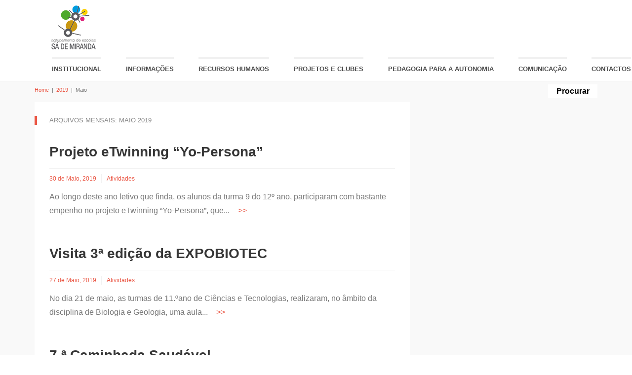

--- FILE ---
content_type: text/html; charset=UTF-8
request_url: https://www.aesamiranda.pt/2019/05/
body_size: 95036
content:

<!DOCTYPE html>
<!--[if gt IE 8]><html class="no-js ie9-plus" lang="pt-PT"><![endif]-->
<html class="no-js" lang="pt-PT">
<head>
	<meta charset="UTF-8">
	<meta name="viewport" content="width=device-width, initial-scale=1.0">
	<title>Maio | 2019 | Agrupamento de Escolas Sá de Miranda</title>
	<link rel="profile" href="http://gmpg.org/xfn/11">
	<link rel="pingback" href="https://www.aesamiranda.pt/xmlrpc.php">
    <link rel="shortcut icon" href="http://www.aesamiranda.pt/wp-content/uploads/2019/07/logo-pequeno.png">
    <meta name='robots' content='max-image-preview:large' />
	<style>img:is([sizes="auto" i], [sizes^="auto," i]) { contain-intrinsic-size: 3000px 1500px }</style>
	<link rel='dns-prefetch' href='//maps.googleapis.com' />
<link rel="alternate" type="application/rss+xml" title="Agrupamento de Escolas Sá de Miranda &raquo; Feed" href="https://www.aesamiranda.pt/feed/" />
<script type="text/javascript">
/* <![CDATA[ */
window._wpemojiSettings = {"baseUrl":"https:\/\/s.w.org\/images\/core\/emoji\/16.0.1\/72x72\/","ext":".png","svgUrl":"https:\/\/s.w.org\/images\/core\/emoji\/16.0.1\/svg\/","svgExt":".svg","source":{"concatemoji":"https:\/\/www.aesamiranda.pt\/wp-includes\/js\/wp-emoji-release.min.js?ver=6.8.3"}};
/*! This file is auto-generated */
!function(s,n){var o,i,e;function c(e){try{var t={supportTests:e,timestamp:(new Date).valueOf()};sessionStorage.setItem(o,JSON.stringify(t))}catch(e){}}function p(e,t,n){e.clearRect(0,0,e.canvas.width,e.canvas.height),e.fillText(t,0,0);var t=new Uint32Array(e.getImageData(0,0,e.canvas.width,e.canvas.height).data),a=(e.clearRect(0,0,e.canvas.width,e.canvas.height),e.fillText(n,0,0),new Uint32Array(e.getImageData(0,0,e.canvas.width,e.canvas.height).data));return t.every(function(e,t){return e===a[t]})}function u(e,t){e.clearRect(0,0,e.canvas.width,e.canvas.height),e.fillText(t,0,0);for(var n=e.getImageData(16,16,1,1),a=0;a<n.data.length;a++)if(0!==n.data[a])return!1;return!0}function f(e,t,n,a){switch(t){case"flag":return n(e,"\ud83c\udff3\ufe0f\u200d\u26a7\ufe0f","\ud83c\udff3\ufe0f\u200b\u26a7\ufe0f")?!1:!n(e,"\ud83c\udde8\ud83c\uddf6","\ud83c\udde8\u200b\ud83c\uddf6")&&!n(e,"\ud83c\udff4\udb40\udc67\udb40\udc62\udb40\udc65\udb40\udc6e\udb40\udc67\udb40\udc7f","\ud83c\udff4\u200b\udb40\udc67\u200b\udb40\udc62\u200b\udb40\udc65\u200b\udb40\udc6e\u200b\udb40\udc67\u200b\udb40\udc7f");case"emoji":return!a(e,"\ud83e\udedf")}return!1}function g(e,t,n,a){var r="undefined"!=typeof WorkerGlobalScope&&self instanceof WorkerGlobalScope?new OffscreenCanvas(300,150):s.createElement("canvas"),o=r.getContext("2d",{willReadFrequently:!0}),i=(o.textBaseline="top",o.font="600 32px Arial",{});return e.forEach(function(e){i[e]=t(o,e,n,a)}),i}function t(e){var t=s.createElement("script");t.src=e,t.defer=!0,s.head.appendChild(t)}"undefined"!=typeof Promise&&(o="wpEmojiSettingsSupports",i=["flag","emoji"],n.supports={everything:!0,everythingExceptFlag:!0},e=new Promise(function(e){s.addEventListener("DOMContentLoaded",e,{once:!0})}),new Promise(function(t){var n=function(){try{var e=JSON.parse(sessionStorage.getItem(o));if("object"==typeof e&&"number"==typeof e.timestamp&&(new Date).valueOf()<e.timestamp+604800&&"object"==typeof e.supportTests)return e.supportTests}catch(e){}return null}();if(!n){if("undefined"!=typeof Worker&&"undefined"!=typeof OffscreenCanvas&&"undefined"!=typeof URL&&URL.createObjectURL&&"undefined"!=typeof Blob)try{var e="postMessage("+g.toString()+"("+[JSON.stringify(i),f.toString(),p.toString(),u.toString()].join(",")+"));",a=new Blob([e],{type:"text/javascript"}),r=new Worker(URL.createObjectURL(a),{name:"wpTestEmojiSupports"});return void(r.onmessage=function(e){c(n=e.data),r.terminate(),t(n)})}catch(e){}c(n=g(i,f,p,u))}t(n)}).then(function(e){for(var t in e)n.supports[t]=e[t],n.supports.everything=n.supports.everything&&n.supports[t],"flag"!==t&&(n.supports.everythingExceptFlag=n.supports.everythingExceptFlag&&n.supports[t]);n.supports.everythingExceptFlag=n.supports.everythingExceptFlag&&!n.supports.flag,n.DOMReady=!1,n.readyCallback=function(){n.DOMReady=!0}}).then(function(){return e}).then(function(){var e;n.supports.everything||(n.readyCallback(),(e=n.source||{}).concatemoji?t(e.concatemoji):e.wpemoji&&e.twemoji&&(t(e.twemoji),t(e.wpemoji)))}))}((window,document),window._wpemojiSettings);
/* ]]> */
</script>
<link rel='stylesheet' id='embed-pdf-viewer-css' href='https://www.aesamiranda.pt/wp-content/plugins/embed-pdf-viewer/css/embed-pdf-viewer.css?ver=2.4.6' type='text/css' media='screen' />
<link rel='stylesheet' id='twb-open-sans-css' href='https://fonts.googleapis.com/css?family=Open+Sans%3A300%2C400%2C500%2C600%2C700%2C800&#038;display=swap&#038;ver=6.8.3' type='text/css' media='all' />
<link rel='stylesheet' id='twbbwg-global-css' href='https://www.aesamiranda.pt/wp-content/plugins/photo-gallery/booster/assets/css/global.css?ver=1.0.0' type='text/css' media='all' />
<style id='wp-emoji-styles-inline-css' type='text/css'>

	img.wp-smiley, img.emoji {
		display: inline !important;
		border: none !important;
		box-shadow: none !important;
		height: 1em !important;
		width: 1em !important;
		margin: 0 0.07em !important;
		vertical-align: -0.1em !important;
		background: none !important;
		padding: 0 !important;
	}
</style>
<link rel='stylesheet' id='wp-block-library-css' href='https://www.aesamiranda.pt/wp-includes/css/dist/block-library/style.min.css?ver=6.8.3' type='text/css' media='all' />
<style id='classic-theme-styles-inline-css' type='text/css'>
/*! This file is auto-generated */
.wp-block-button__link{color:#fff;background-color:#32373c;border-radius:9999px;box-shadow:none;text-decoration:none;padding:calc(.667em + 2px) calc(1.333em + 2px);font-size:1.125em}.wp-block-file__button{background:#32373c;color:#fff;text-decoration:none}
</style>
<style id='global-styles-inline-css' type='text/css'>
:root{--wp--preset--aspect-ratio--square: 1;--wp--preset--aspect-ratio--4-3: 4/3;--wp--preset--aspect-ratio--3-4: 3/4;--wp--preset--aspect-ratio--3-2: 3/2;--wp--preset--aspect-ratio--2-3: 2/3;--wp--preset--aspect-ratio--16-9: 16/9;--wp--preset--aspect-ratio--9-16: 9/16;--wp--preset--color--black: #000000;--wp--preset--color--cyan-bluish-gray: #abb8c3;--wp--preset--color--white: #ffffff;--wp--preset--color--pale-pink: #f78da7;--wp--preset--color--vivid-red: #cf2e2e;--wp--preset--color--luminous-vivid-orange: #ff6900;--wp--preset--color--luminous-vivid-amber: #fcb900;--wp--preset--color--light-green-cyan: #7bdcb5;--wp--preset--color--vivid-green-cyan: #00d084;--wp--preset--color--pale-cyan-blue: #8ed1fc;--wp--preset--color--vivid-cyan-blue: #0693e3;--wp--preset--color--vivid-purple: #9b51e0;--wp--preset--gradient--vivid-cyan-blue-to-vivid-purple: linear-gradient(135deg,rgba(6,147,227,1) 0%,rgb(155,81,224) 100%);--wp--preset--gradient--light-green-cyan-to-vivid-green-cyan: linear-gradient(135deg,rgb(122,220,180) 0%,rgb(0,208,130) 100%);--wp--preset--gradient--luminous-vivid-amber-to-luminous-vivid-orange: linear-gradient(135deg,rgba(252,185,0,1) 0%,rgba(255,105,0,1) 100%);--wp--preset--gradient--luminous-vivid-orange-to-vivid-red: linear-gradient(135deg,rgba(255,105,0,1) 0%,rgb(207,46,46) 100%);--wp--preset--gradient--very-light-gray-to-cyan-bluish-gray: linear-gradient(135deg,rgb(238,238,238) 0%,rgb(169,184,195) 100%);--wp--preset--gradient--cool-to-warm-spectrum: linear-gradient(135deg,rgb(74,234,220) 0%,rgb(151,120,209) 20%,rgb(207,42,186) 40%,rgb(238,44,130) 60%,rgb(251,105,98) 80%,rgb(254,248,76) 100%);--wp--preset--gradient--blush-light-purple: linear-gradient(135deg,rgb(255,206,236) 0%,rgb(152,150,240) 100%);--wp--preset--gradient--blush-bordeaux: linear-gradient(135deg,rgb(254,205,165) 0%,rgb(254,45,45) 50%,rgb(107,0,62) 100%);--wp--preset--gradient--luminous-dusk: linear-gradient(135deg,rgb(255,203,112) 0%,rgb(199,81,192) 50%,rgb(65,88,208) 100%);--wp--preset--gradient--pale-ocean: linear-gradient(135deg,rgb(255,245,203) 0%,rgb(182,227,212) 50%,rgb(51,167,181) 100%);--wp--preset--gradient--electric-grass: linear-gradient(135deg,rgb(202,248,128) 0%,rgb(113,206,126) 100%);--wp--preset--gradient--midnight: linear-gradient(135deg,rgb(2,3,129) 0%,rgb(40,116,252) 100%);--wp--preset--font-size--small: 13px;--wp--preset--font-size--medium: 20px;--wp--preset--font-size--large: 36px;--wp--preset--font-size--x-large: 42px;--wp--preset--spacing--20: 0.44rem;--wp--preset--spacing--30: 0.67rem;--wp--preset--spacing--40: 1rem;--wp--preset--spacing--50: 1.5rem;--wp--preset--spacing--60: 2.25rem;--wp--preset--spacing--70: 3.38rem;--wp--preset--spacing--80: 5.06rem;--wp--preset--shadow--natural: 6px 6px 9px rgba(0, 0, 0, 0.2);--wp--preset--shadow--deep: 12px 12px 50px rgba(0, 0, 0, 0.4);--wp--preset--shadow--sharp: 6px 6px 0px rgba(0, 0, 0, 0.2);--wp--preset--shadow--outlined: 6px 6px 0px -3px rgba(255, 255, 255, 1), 6px 6px rgba(0, 0, 0, 1);--wp--preset--shadow--crisp: 6px 6px 0px rgba(0, 0, 0, 1);}:where(.is-layout-flex){gap: 0.5em;}:where(.is-layout-grid){gap: 0.5em;}body .is-layout-flex{display: flex;}.is-layout-flex{flex-wrap: wrap;align-items: center;}.is-layout-flex > :is(*, div){margin: 0;}body .is-layout-grid{display: grid;}.is-layout-grid > :is(*, div){margin: 0;}:where(.wp-block-columns.is-layout-flex){gap: 2em;}:where(.wp-block-columns.is-layout-grid){gap: 2em;}:where(.wp-block-post-template.is-layout-flex){gap: 1.25em;}:where(.wp-block-post-template.is-layout-grid){gap: 1.25em;}.has-black-color{color: var(--wp--preset--color--black) !important;}.has-cyan-bluish-gray-color{color: var(--wp--preset--color--cyan-bluish-gray) !important;}.has-white-color{color: var(--wp--preset--color--white) !important;}.has-pale-pink-color{color: var(--wp--preset--color--pale-pink) !important;}.has-vivid-red-color{color: var(--wp--preset--color--vivid-red) !important;}.has-luminous-vivid-orange-color{color: var(--wp--preset--color--luminous-vivid-orange) !important;}.has-luminous-vivid-amber-color{color: var(--wp--preset--color--luminous-vivid-amber) !important;}.has-light-green-cyan-color{color: var(--wp--preset--color--light-green-cyan) !important;}.has-vivid-green-cyan-color{color: var(--wp--preset--color--vivid-green-cyan) !important;}.has-pale-cyan-blue-color{color: var(--wp--preset--color--pale-cyan-blue) !important;}.has-vivid-cyan-blue-color{color: var(--wp--preset--color--vivid-cyan-blue) !important;}.has-vivid-purple-color{color: var(--wp--preset--color--vivid-purple) !important;}.has-black-background-color{background-color: var(--wp--preset--color--black) !important;}.has-cyan-bluish-gray-background-color{background-color: var(--wp--preset--color--cyan-bluish-gray) !important;}.has-white-background-color{background-color: var(--wp--preset--color--white) !important;}.has-pale-pink-background-color{background-color: var(--wp--preset--color--pale-pink) !important;}.has-vivid-red-background-color{background-color: var(--wp--preset--color--vivid-red) !important;}.has-luminous-vivid-orange-background-color{background-color: var(--wp--preset--color--luminous-vivid-orange) !important;}.has-luminous-vivid-amber-background-color{background-color: var(--wp--preset--color--luminous-vivid-amber) !important;}.has-light-green-cyan-background-color{background-color: var(--wp--preset--color--light-green-cyan) !important;}.has-vivid-green-cyan-background-color{background-color: var(--wp--preset--color--vivid-green-cyan) !important;}.has-pale-cyan-blue-background-color{background-color: var(--wp--preset--color--pale-cyan-blue) !important;}.has-vivid-cyan-blue-background-color{background-color: var(--wp--preset--color--vivid-cyan-blue) !important;}.has-vivid-purple-background-color{background-color: var(--wp--preset--color--vivid-purple) !important;}.has-black-border-color{border-color: var(--wp--preset--color--black) !important;}.has-cyan-bluish-gray-border-color{border-color: var(--wp--preset--color--cyan-bluish-gray) !important;}.has-white-border-color{border-color: var(--wp--preset--color--white) !important;}.has-pale-pink-border-color{border-color: var(--wp--preset--color--pale-pink) !important;}.has-vivid-red-border-color{border-color: var(--wp--preset--color--vivid-red) !important;}.has-luminous-vivid-orange-border-color{border-color: var(--wp--preset--color--luminous-vivid-orange) !important;}.has-luminous-vivid-amber-border-color{border-color: var(--wp--preset--color--luminous-vivid-amber) !important;}.has-light-green-cyan-border-color{border-color: var(--wp--preset--color--light-green-cyan) !important;}.has-vivid-green-cyan-border-color{border-color: var(--wp--preset--color--vivid-green-cyan) !important;}.has-pale-cyan-blue-border-color{border-color: var(--wp--preset--color--pale-cyan-blue) !important;}.has-vivid-cyan-blue-border-color{border-color: var(--wp--preset--color--vivid-cyan-blue) !important;}.has-vivid-purple-border-color{border-color: var(--wp--preset--color--vivid-purple) !important;}.has-vivid-cyan-blue-to-vivid-purple-gradient-background{background: var(--wp--preset--gradient--vivid-cyan-blue-to-vivid-purple) !important;}.has-light-green-cyan-to-vivid-green-cyan-gradient-background{background: var(--wp--preset--gradient--light-green-cyan-to-vivid-green-cyan) !important;}.has-luminous-vivid-amber-to-luminous-vivid-orange-gradient-background{background: var(--wp--preset--gradient--luminous-vivid-amber-to-luminous-vivid-orange) !important;}.has-luminous-vivid-orange-to-vivid-red-gradient-background{background: var(--wp--preset--gradient--luminous-vivid-orange-to-vivid-red) !important;}.has-very-light-gray-to-cyan-bluish-gray-gradient-background{background: var(--wp--preset--gradient--very-light-gray-to-cyan-bluish-gray) !important;}.has-cool-to-warm-spectrum-gradient-background{background: var(--wp--preset--gradient--cool-to-warm-spectrum) !important;}.has-blush-light-purple-gradient-background{background: var(--wp--preset--gradient--blush-light-purple) !important;}.has-blush-bordeaux-gradient-background{background: var(--wp--preset--gradient--blush-bordeaux) !important;}.has-luminous-dusk-gradient-background{background: var(--wp--preset--gradient--luminous-dusk) !important;}.has-pale-ocean-gradient-background{background: var(--wp--preset--gradient--pale-ocean) !important;}.has-electric-grass-gradient-background{background: var(--wp--preset--gradient--electric-grass) !important;}.has-midnight-gradient-background{background: var(--wp--preset--gradient--midnight) !important;}.has-small-font-size{font-size: var(--wp--preset--font-size--small) !important;}.has-medium-font-size{font-size: var(--wp--preset--font-size--medium) !important;}.has-large-font-size{font-size: var(--wp--preset--font-size--large) !important;}.has-x-large-font-size{font-size: var(--wp--preset--font-size--x-large) !important;}
:where(.wp-block-post-template.is-layout-flex){gap: 1.25em;}:where(.wp-block-post-template.is-layout-grid){gap: 1.25em;}
:where(.wp-block-columns.is-layout-flex){gap: 2em;}:where(.wp-block-columns.is-layout-grid){gap: 2em;}
:root :where(.wp-block-pullquote){font-size: 1.5em;line-height: 1.6;}
</style>
<link rel='stylesheet' id='bwg_fonts-css' href='https://www.aesamiranda.pt/wp-content/plugins/photo-gallery/css/bwg-fonts/fonts.css?ver=0.0.1' type='text/css' media='all' />
<link rel='stylesheet' id='sumoselect-css' href='https://www.aesamiranda.pt/wp-content/plugins/photo-gallery/css/sumoselect.min.css?ver=3.4.6' type='text/css' media='all' />
<link rel='stylesheet' id='mCustomScrollbar-css' href='https://www.aesamiranda.pt/wp-content/plugins/photo-gallery/css/jquery.mCustomScrollbar.min.css?ver=3.1.5' type='text/css' media='all' />
<link rel='stylesheet' id='bwg_googlefonts-css' href='https://fonts.googleapis.com/css?family=Ubuntu&#038;subset=greek,latin,greek-ext,vietnamese,cyrillic-ext,latin-ext,cyrillic' type='text/css' media='all' />
<link rel='stylesheet' id='bwg_frontend-css' href='https://www.aesamiranda.pt/wp-content/plugins/photo-gallery/css/styles.min.css?ver=1.8.35' type='text/css' media='all' />
<link rel='stylesheet' id='bootstrapcss-css' href='https://www.aesamiranda.pt/wp-content/themes/Buntington/bootstrap/css/bootstrap.min.css' type='text/css' media='all' />
<link rel='stylesheet' id='fontawesome-css' href='https://www.aesamiranda.pt/wp-content/themes/Buntington/font-awesome/css/font-awesome.min.css' type='text/css' media='all' />
<link rel='stylesheet' id='dropdowncss-css' href='https://www.aesamiranda.pt/wp-content/themes/Buntington/js/dropdown-menu/dropdown-menu.css' type='text/css' media='all' />
<link rel='stylesheet' id='swipeboxcss-css' href='https://www.aesamiranda.pt/wp-content/themes/Buntington/js/swipebox/css/swipebox.min.css' type='text/css' media='all' />
<link rel='stylesheet' id='audioplayercss-css' href='https://www.aesamiranda.pt/wp-content/themes/Buntington/js/audioplayer/audioplayer.css' type='text/css' media='all' />
<link rel='stylesheet' id='stylecss-css' href='https://www.aesamiranda.pt/wp-content/themes/Buntington/style.css' type='text/css' media='all' />
<link rel='stylesheet' id='dynamicstylesheet-css' href='https://www.aesamiranda.pt/?dynamic_css=css' type='text/css' media='all' />
<script type="text/javascript" src="https://www.aesamiranda.pt/wp-includes/js/jquery/jquery.min.js?ver=3.7.1" id="jquery-core-js"></script>
<script type="text/javascript" src="https://www.aesamiranda.pt/wp-includes/js/jquery/jquery-migrate.min.js?ver=3.4.1" id="jquery-migrate-js"></script>
<script type="text/javascript" src="https://www.aesamiranda.pt/wp-content/plugins/photo-gallery/booster/assets/js/circle-progress.js?ver=1.2.2" id="twbbwg-circle-js"></script>
<script type="text/javascript" id="twbbwg-global-js-extra">
/* <![CDATA[ */
var twb = {"nonce":"18a56db28d","ajax_url":"https:\/\/www.aesamiranda.pt\/wp-admin\/admin-ajax.php","plugin_url":"https:\/\/www.aesamiranda.pt\/wp-content\/plugins\/photo-gallery\/booster","href":"https:\/\/www.aesamiranda.pt\/wp-admin\/admin.php?page=twbbwg_photo-gallery"};
var twb = {"nonce":"18a56db28d","ajax_url":"https:\/\/www.aesamiranda.pt\/wp-admin\/admin-ajax.php","plugin_url":"https:\/\/www.aesamiranda.pt\/wp-content\/plugins\/photo-gallery\/booster","href":"https:\/\/www.aesamiranda.pt\/wp-admin\/admin.php?page=twbbwg_photo-gallery"};
/* ]]> */
</script>
<script type="text/javascript" src="https://www.aesamiranda.pt/wp-content/plugins/photo-gallery/booster/assets/js/global.js?ver=1.0.0" id="twbbwg-global-js"></script>
<script type="text/javascript" src="https://www.aesamiranda.pt/wp-content/plugins/photo-gallery/js/jquery.sumoselect.min.js?ver=3.4.6" id="sumoselect-js"></script>
<script type="text/javascript" src="https://www.aesamiranda.pt/wp-content/plugins/photo-gallery/js/tocca.min.js?ver=2.0.9" id="bwg_mobile-js"></script>
<script type="text/javascript" src="https://www.aesamiranda.pt/wp-content/plugins/photo-gallery/js/jquery.mCustomScrollbar.concat.min.js?ver=3.1.5" id="mCustomScrollbar-js"></script>
<script type="text/javascript" src="https://www.aesamiranda.pt/wp-content/plugins/photo-gallery/js/jquery.fullscreen.min.js?ver=0.6.0" id="jquery-fullscreen-js"></script>
<script type="text/javascript" id="bwg_frontend-js-extra">
/* <![CDATA[ */
var bwg_objectsL10n = {"bwg_field_required":"field is required.","bwg_mail_validation":"This is not a valid email address.","bwg_search_result":"There are no images matching your search.","bwg_select_tag":"Select Tag","bwg_order_by":"Order By","bwg_search":"Search","bwg_show_ecommerce":"Show Ecommerce","bwg_hide_ecommerce":"Hide Ecommerce","bwg_show_comments":"Show Comments","bwg_hide_comments":"Hide Comments","bwg_restore":"Restore","bwg_maximize":"Maximize","bwg_fullscreen":"Fullscreen","bwg_exit_fullscreen":"Exit Fullscreen","bwg_search_tag":"SEARCH...","bwg_tag_no_match":"No tags found","bwg_all_tags_selected":"All tags selected","bwg_tags_selected":"tags selected","play":"Play","pause":"Pause","is_pro":"","bwg_play":"Play","bwg_pause":"Pause","bwg_hide_info":"Hide info","bwg_show_info":"Show info","bwg_hide_rating":"Hide rating","bwg_show_rating":"Show rating","ok":"Ok","cancel":"Cancel","select_all":"Select all","lazy_load":"0","lazy_loader":"https:\/\/www.aesamiranda.pt\/wp-content\/plugins\/photo-gallery\/images\/ajax_loader.png","front_ajax":"0","bwg_tag_see_all":"see all tags","bwg_tag_see_less":"see less tags"};
/* ]]> */
</script>
<script type="text/javascript" src="https://www.aesamiranda.pt/wp-content/plugins/photo-gallery/js/scripts.min.js?ver=1.8.35" id="bwg_frontend-js"></script>
<link rel="https://api.w.org/" href="https://www.aesamiranda.pt/wp-json/" /><link rel="EditURI" type="application/rsd+xml" title="RSD" href="https://www.aesamiranda.pt/xmlrpc.php?rsd" />
<meta name="generator" content="WordPress 6.8.3" />
<link rel="icon" href="https://www.aesamiranda.pt/wp-content/uploads/2020/11/cropped-02_novo-logo-AESM_vert_cor-e1604491465785-32x32.png" sizes="32x32" />
<link rel="icon" href="https://www.aesamiranda.pt/wp-content/uploads/2020/11/cropped-02_novo-logo-AESM_vert_cor-e1604491465785-192x192.png" sizes="192x192" />
<link rel="apple-touch-icon" href="https://www.aesamiranda.pt/wp-content/uploads/2020/11/cropped-02_novo-logo-AESM_vert_cor-e1604491465785-180x180.png" />
<meta name="msapplication-TileImage" content="https://www.aesamiranda.pt/wp-content/uploads/2020/11/cropped-02_novo-logo-AESM_vert_cor-e1604491465785-270x270.png" />
	
</head>

<div class="reference" style="display:none"><a href="https://desa-sukasari.selumakab.go.id/slot-gacor/">slot</a></div><div class="reference" style="display:none"><a href="https://desa-sukasari.selumakab.go.id/slot-gacor/">slot gacor</a></div><div class="reference" style="display:none"><a href="https://desa-sukasari.selumakab.go.id/slot-gacor/">situs gacor</a></div><div class="reference" style="display:none"><a href="https://desa-sukasari.selumakab.go.id/slot-gacor/">slot online</a></div><div class="reference" style="display:none"><a href="https://desa-sukasari.selumakab.go.id/slot-gacor/">slot gacor gampang maxwin</a></div><div class="reference" style="display:none"><a href="https://desa-sukasari.selumakab.go.id/slot-gacor/">link slot gacor</a></div><div class="reference" style="display:none"><a href="https://desa-sukasari.selumakab.go.id/slot-gacor/">info slot gacor</a></div><div class="reference" style="display:none"><a href="https://desa-sukasari.selumakab.go.id/slot-gacor/">situs slot gacor</a></div><div class="reference" style="display:none"><a href="https://saliha.kemenperin.go.id/public/uploads/slot-hoki//">slot hoki</a></div><div class="reference" style="display:none"><a href="https://saliha.kemenperin.go.id/public/uploads/slot-kamboja/">slot kamboja</a></div><div class="reference" style="display:none"><a href="https://saliha.kemenperin.go.id/public/uploads/bandar-togel/">https://saliha.kemenperin.go.id/public/uploads/bandar-togel/</a></div><div class="reference" style="display:none"><a href="https://saliha.kemenperin.go.id/public/uploads/slot-thailand/">slot thailand</a></div><div class="reference" style="display:none"><a href="http://dinsos.ambon.go.id/publik/slot-thailand/">slot thailand</a></div><div class="reference" style="display:none"><a href="http://maba.uhnsugriwa.ac.id/slot-thailand/">http://maba.uhnsugriwa.ac.id/slot-thailand/</a></div><div class="reference" style="display:none"><a href="http://maba.uhnsugriwa.ac.id/slot-thailand/">slot thailand</a></div><div class="reference" style="display:none"><a href="https://ekinerja.bmkg.go.id/config/slot-demo/">https://ekinerja.bmkg.go.id/config/slot-demo/</a></div><div class="reference" style="display:none"><a href="https://ekinerja.bmkg.go.id/slot-server-thailand/">https://ekinerja.bmkg.go.id/slot-server-thailand/</a></div><div class="reference" style="display:none"><a href="https://ekinerja.bmkg.go.id/slot-server-thailand/">Slot Thailand</a></div><div class="reference" style="display:none"><a href="https://ekinerja.bmkg.go.id/slot-gacor/">https://ekinerja.bmkg.go.id/slot-gacor/</a></div><div class="reference" style="display:none"><a href="https://si-datok.bangkaselatankab.go.id/-/slot-gacor-thailand/">https://si-datok.bangkaselatankab.go.id/-/slot-gacor-thailand/</a></div><div class="reference" style="display:none"><a href="https://ekinerja.bmkg.go.id/app/">https://ekinerja.bmkg.go.id/app/</a></div><div class="reference" style="display:none"><a href="https://chinagadgetland.com/">https://chinagadgetland.com/</a></div><div class="reference" style="display:none"><a href="https://chinagadgetland.com/">slot</a></div><div class="reference" style="display:none"><a href="https://chinagadgetland.com/">rtp slot</a></div><div class="reference" style="display:none"><a href="https://chinagadgetland.com/">rtp live</a></div><div class="reference" style="display:none"><a href="https://chinagadgetland.com/">rtp slot gacor</a></div><div class="reference" style="display:none"><a href="https://chinagadgetland.com/">rtp slot pragmatic</a></div><div class="reference" style="display:none"><a href="https://chinagadgetland.com/">rtp slot hari ini</a></div><div class="reference" style="display:none"><a href="https://chinagadgetland.com/">slot gacor</a></div><div class="reference" style="display:none"><a href="https://chinagadgetland.com/">slot gacor pragmatic play</a></div><div class="reference" style="display:none"><a href="https://www.kekkofornarelli.com/">https://www.kekkofornarelli.com/</a></div><div class="reference" style="display:none"><a href="https://www.kekkofornarelli.com/">GOGO77</a></div><div class="reference" style="display:none"><a href="https://www.kekkofornarelli.com/">gogo77 rtp slot</a></div><div class="reference" style="display:none"><a href="https://www.kekkofornarelli.com/">rtp slot</a></div><div class="reference" style="display:none"><a href="https://www.kekkofornarelli.com/">rtp live</a></div><div class="reference" style="display:none"><a href="https://www.kekkofornarelli.com/">rtp slot gacor hari ini</a></div><div class="reference" style="display:none"><a href="https://www.kekkofornarelli.com/">slot gacor hari ini</a></div><div class="reference" style="display:none"><a href="https://www.kekkofornarelli.com/">slot gacor</a></div><div class="reference" style="display:none"><a href="https://taasera.com/">https://taasera.com/</a></div><div class="reference" style="display:none"><a href="https://taasera.com/">sonitoto rtp</a></div><div class="reference" style="display:none"><a href="https://taasera.com/">rtp slot</a></div><div class="reference" style="display:none"><a href="https://taasera.com/">slot</a></div><div class="reference" style="display:none"><a href="https://taasera.com/">rtp live</a></div><div class="reference" style="display:none"><a href="https://taasera.com/">rtp slot gacor</a></div><div class="reference" style="display:none"><a href="https://taasera.com/">slot gacor hari ini</a></div><div class="reference" style="display:none"><a href="https://taasera.com/">rtp slot pragmatic play</a></div><div class="reference" style="display:none"><a href="https://taasera.com/">SONITOTO : Info Bocoran RTP Live Slot Gacor Terbaru Hari Ini</a></div><div class="reference" style="display:none"><a href="https://sjgaa.org">BOWO77</a></div><div class="reference" style="display:none"><a href="https://sjgaa.org">BOWO77 RTP</a></div><div class="reference" style="display:none"><a href="https://sjgaa.org">RTP live</a></div><div class="reference" style="display:none"><a href="https://sjgaa.org">RTP slot</a></div><div class="reference" style="display:none"><a href="https://sjgaa.org">slot gampang maxwin</a></div><div class="reference" style="display:none"><a href="https://sjgaa.org">RTP slot gacor</a></div><div class="reference" style="display:none"><a href="https://sjgaa.org">slot gacor</a></div><div class="reference" style="display:none"><a href="https://sjgaa.org">situs slot gacor</a></div><div class="reference" style="display:none"><a href="https://sjgaa.org">slot</a></div><div class="reference" style="display:none"><a href="https://sjgaa.org">slot gacor gampang menang</a></div><div class="reference" style="display:none"><a href="https://tfdnews.com/">BOWO77</a></div><div class="reference" style="display:none"><a href="https://tfdnews.com/">slot demo</a></div><div class="reference" style="display:none"><a href="https://tfdnews.com/">akun demo slot</a></div><div class="reference" style="display:none"><a href="https://tfdnews.com/">demo slot pragmatic</a></div><div class="reference" style="display:none"><a href="https://tfdnews.com/">slot demo pragmatic</a></div><div class="reference" style="display:none"><a href="https://tfdnews.com/">slot demo gratis</a></div><div class="reference" style="display:none"><a href="https://vaultpk.com/">twslive</a></div><div class="reference" style="display:none"><a href="https://vaultpk.com/">rtp live</a></div><div class="reference" style="display:none"><a href="https://vaultpk.com/">rtp slot</a></div><div class="reference" style="display:none"><a href="https://vaultpk.com/">rtp live slot</a></div><div class="reference" style="display:none"><a href="https://vaultpk.com/">rtp</a></div><div class="reference" style="display:none"><a href="https://vaultpk.com/">slot</a></div><div class="reference" style="display:none"><a href="https://vaultpk.com/">rtp live slot gacor hari ini</a></div><div class="reference" style="display:none"><a href="https://vaultpk.com/">slot gacor</a></div><div class="reference" style="display:none"><a href="https://vaultpk.com/">slot online</a></div>

<body class="archive date wp-theme-Buntington">

    <!-- device test, don't remove. javascript needed! -->
    <span class="visible-xs"></span><span class="visible-sm"></span><span class="visible-md"></span><span class="visible-lg"></span>
    <!-- device test end -->
    
    <div id="k-functional-wrap">
		    </div>
    
    <div id="k-head" class="container"><!-- container + head wrapper -->
    
    	<div class="row"><!-- row -->
        
        	<div class="col-lg-12"><!-- column -->
        	
        		        
        		<div id="k-site-logo" class="pull-left"><!-- site logo -->
        		
                                    
                    <h1 class="k-logo">
                    	<a href="https://www.aesamiranda.pt/" title="Agrupamento de Escolas Sá de Miranda" rel="home">
                        	<img src="http://www.aesamiranda.pt/wp-content/uploads/2019/07/logo-pequeno.png" alt="Site Logo" />
                        </a>
                    </h1>
                    
                                        
                    <a id="mobile-nav-switch" href="#drop-down-left"><span class="alter-menu-icon"></span></a><!-- alternative menu button -->
            
            	</div><!-- site logo end -->
            	
				<nav id="k-menu" class="k-main-navig"><div class="menu-principal-container"><ul id="drop-down-left" class="k-dropdown-menu"><li id="menu-item-1138" class="menu-item menu-item-type-custom menu-item-object-custom menu-item-has-children menu-item-1138"><a href="#">Institucional</a>
<ul class="sub-menu">
	<li id="menu-item-1147" class="menu-item menu-item-type-custom menu-item-object-custom menu-item-has-children menu-item-1147"><a href="#">Órgãos de administração e gestão</a>
	<ul class="sub-menu">
		<li id="menu-item-733" class="menu-item menu-item-type-post_type menu-item-object-page menu-item-733"><a href="https://www.aesamiranda.pt/conselho-geral/">Conselho Geral</a></li>
		<li id="menu-item-18" class="menu-item menu-item-type-post_type menu-item-object-page menu-item-18"><a href="https://www.aesamiranda.pt/equipa-diretiva/">Equipa Diretiva</a></li>
		<li id="menu-item-727" class="menu-item menu-item-type-post_type menu-item-object-page menu-item-727"><a href="https://www.aesamiranda.pt/conselho-pedagogico/">Conselho Pedagógico</a></li>
		<li id="menu-item-731" class="menu-item menu-item-type-post_type menu-item-object-page menu-item-731"><a href="https://www.aesamiranda.pt/conselho-administrativo/">Conselho Administrativo</a></li>
		<li id="menu-item-1175" class="menu-item menu-item-type-post_type menu-item-object-page menu-item-1175"><a href="https://www.aesamiranda.pt/coordenadores-de-estabelecimento/">Coordenadores de Estabelecimento</a></li>
	</ul>
</li>
	<li id="menu-item-1149" class="menu-item menu-item-type-custom menu-item-object-custom menu-item-has-children menu-item-1149"><a href="#">Documentos Orientadores</a>
	<ul class="sub-menu">
		<li id="menu-item-16140" class="menu-item menu-item-type-custom menu-item-object-custom menu-item-16140"><a href="https://www.aesamiranda.pt/wp-content/uploads/2021/09/Projeto-Educativo.pdf">Projeto Educativo</a></li>
		<li id="menu-item-1289" class="menu-item menu-item-type-custom menu-item-object-custom menu-item-has-children menu-item-1289"><a href="#">Regulamento Interno</a>
		<ul class="sub-menu">
			<li id="menu-item-22059" class="menu-item menu-item-type-custom menu-item-object-custom menu-item-22059"><a href="https://www.aesamiranda.pt/wp-content/uploads/2021/09/Regulamento-interno.pdf">Regulamento Interno</a></li>
			<li id="menu-item-13739" class="menu-item menu-item-type-custom menu-item-object-custom menu-item-13739"><a href="https://drive.google.com/file/d/1exV3t_QOHx6ZhjzPJv4LSCPlTJYRK9aL/view?usp=share_link">Regulamento Eleitoral do Conselho Geral – AESM 2022</a></li>
		</ul>
</li>
		<li id="menu-item-22065" class="menu-item menu-item-type-custom menu-item-object-custom menu-item-22065"><a href="https://drive.google.com/file/d/1duoU1eOGYqED4TiUlERZJEdsLYd1hZ7k/view?usp=drive_link">Critérios de Avaliação das e para as Aprendizagens</a></li>
		<li id="menu-item-17069" class="menu-item menu-item-type-custom menu-item-object-custom menu-item-17069"><a href="https://drive.google.com/file/d/1UlM5YOPUfM2zWZeJyXN22_ixMkate8Hg/view?usp=sharing">Estratégia de Educação para a Cidadania</a></li>
		<li id="menu-item-26397" class="menu-item menu-item-type-custom menu-item-object-custom menu-item-26397"><a href="https://drive.google.com/file/d/1hihbD1lAtsg3m679p1raOC6kDzirNuDH/view?usp=drive_link">Plano Anual de Atividades 2024-2025</a></li>
		<li id="menu-item-27841" class="menu-item menu-item-type-custom menu-item-object-custom menu-item-27841"><a href="https://www.aesamiranda.pt/wp-content/uploads/2025/03/PPR-AESM.pdf">Plano de Prevenção de Riscos de Corrupção e Infrações Conexas</a></li>
		<li id="menu-item-27840" class="menu-item menu-item-type-custom menu-item-object-custom menu-item-27840"><a href="https://www.aesamiranda.pt/wp-content/uploads/2025/03/Codigo-conduta-e-programa-de-formacao-AESM.pdf">Código de Conduta e de Ética</a></li>
		<li id="menu-item-22037" class="menu-item menu-item-type-custom menu-item-object-custom menu-item-has-children menu-item-22037"><a href="#">Planos de Ação</a>
		<ul class="sub-menu">
			<li id="menu-item-25621" class="menu-item menu-item-type-custom menu-item-object-custom menu-item-25621"><a href="https://drive.google.com/file/d/1YAjmPPeOCYc7kXGvWKpVZl7uqEm7b98m/view?usp=drive_link">Plano 23 | 24</a></li>
			<li id="menu-item-22041" class="menu-item menu-item-type-custom menu-item-object-custom menu-item-22041"><a href="https://drive.google.com/file/d/1byL8ht2KexaOWZaqCj2mgktdHWCHxMmv/view?usp=sharing">PADDE &#8211; Plano de Ação para o Desenvolvimento Digital</a></li>
			<li id="menu-item-20627" class="menu-item menu-item-type-custom menu-item-object-custom menu-item-20627"><a href="https://www.aesamiranda.pt/wp-content/uploads/2020/10/AESM-2020-Plano-de-Acao-para-a-Educacao-Inclusiva.pdf">Plano de Ação para a Educação Inclusiva</a></li>
			<li id="menu-item-16254" class="menu-item menu-item-type-custom menu-item-object-custom menu-item-16254"><a href="http://www.aesamiranda.pt/wp-content/uploads/2019/04/PDEuropeu-AESM-Aprovado.pdf">Plano de Desenvolvimento Europeu</a></li>
			<li id="menu-item-22043" class="menu-item menu-item-type-custom menu-item-object-custom menu-item-22043"><a href="https://drive.google.com/file/d/1twwc7D-I-ewdysBGwEWcNOVzFXMZzBdS/view?usp=sharing">Projeto Cultural de Escola</a></li>
			<li id="menu-item-22045" class="menu-item menu-item-type-custom menu-item-object-custom menu-item-22045"><a href="https://drive.google.com/file/d/17JTqHRX2a89spaqD3rmbIIXNkDe9dlqF/view?usp=share_link">Projeto CLIL</a></li>
		</ul>
</li>
		<li id="menu-item-22032" class="menu-item menu-item-type-custom menu-item-object-custom menu-item-has-children menu-item-22032"><a href="#">Processos de Autorregulação do AESM</a>
		<ul class="sub-menu">
			<li id="menu-item-24533" class="menu-item menu-item-type-custom menu-item-object-custom menu-item-24533"><a href="https://drive.google.com/file/d/1y24tuPTBQZQcMTgYP_IXSH-xCeajCzbz/view?usp=share_link">Relatório de Autoavaliação</a></li>
			<li id="menu-item-21315" class="menu-item menu-item-type-post_type menu-item-object-page menu-item-21315"><a href="https://www.aesamiranda.pt/quadro_eqavet/">Quadro EQAVET</a></li>
			<li id="menu-item-22034" class="menu-item menu-item-type-custom menu-item-object-custom menu-item-22034"><a href="https://www.aesamiranda.pt/wp-content/uploads/2021/08/Relatorio-Final-de-Verificacao-EQAVET-1.pdf">Relatório Final de Verificação EQAVET</a></li>
		</ul>
</li>
		<li id="menu-item-6134" class="menu-item menu-item-type-custom menu-item-object-custom menu-item-has-children menu-item-6134"><a href="#">Outros documentos</a>
		<ul class="sub-menu">
			<li id="menu-item-16252" class="menu-item menu-item-type-custom menu-item-object-custom menu-item-16252"><a href="http://www.aesamiranda.pt/wp-content/uploads/2019/04/Estrutura-organizacional-do-AESM.pdf">Estrutura organizacional do AESM</a></li>
			<li id="menu-item-21650" class="menu-item menu-item-type-custom menu-item-object-custom menu-item-21650"><a href="https://drive.google.com/file/d/1FUzb_0nEeM-tt4lBFdyqkKHMmcopTDwS/view?usp=drive_link">Regulamento dos Cursos Profissionais</a></li>
			<li id="menu-item-22067" class="menu-item menu-item-type-custom menu-item-object-custom menu-item-22067"><a href="https://drive.google.com/file/d/1BiVHcvu-6qRSttMI_NJCkycStT9ir35_/view?usp=share_link">Plano de Mentoria</a></li>
			<li id="menu-item-18041" class="menu-item menu-item-type-custom menu-item-object-custom menu-item-18041"><a href="http://www.aesamiranda.pt/wp-content/uploads/2019/12/Relatório-final-Avaliação-externa-2015-16-EE_2016_AE_Sa_Miranda_Braga_R.pdf">Relatório Final Avaliação Externa 2015-16</a></li>
		</ul>
</li>
		<li id="menu-item-16141" class="menu-item menu-item-type-custom menu-item-object-custom menu-item-has-children menu-item-16141"><a href="#">Histórico</a>
		<ul class="sub-menu">
			<li id="menu-item-16248" class="menu-item menu-item-type-custom menu-item-object-custom menu-item-has-children menu-item-16248"><a href="#">Autoavaliação do AESM</a>
			<ul class="sub-menu">
				<li id="menu-item-3502" class="menu-item menu-item-type-custom menu-item-object-custom menu-item-3502"><a href="http://www.aesamiranda.pt/wp-content/uploads/2016/01/2014-Relatório-de-autoavaliação-do-AESM.pdf">Relatório 2013/2014</a></li>
				<li id="menu-item-3495" class="menu-item menu-item-type-custom menu-item-object-custom menu-item-has-children menu-item-3495"><a href="http://www.aesamiranda.pt/wp-content/uploads/2016/01/2015-Relatório-de-autoavaliação-do-AESM.pdf">Relatório 2014/2015</a>
				<ul class="sub-menu">
					<li id="menu-item-11494" class="menu-item menu-item-type-custom menu-item-object-custom menu-item-11494"><a href="http://www.aesamiranda.pt/wp-content/uploads/2017/09/Relatório-autoavaliação-2016-17-Anexos.pdf">Anexos</a></li>
				</ul>
</li>
				<li id="menu-item-11493" class="menu-item menu-item-type-custom menu-item-object-custom menu-item-11493"><a href="http://www.aesamiranda.pt/wp-content/uploads/2017/09/Relatório-autoavaliação-2016-17-versão-final.pdf">Relatório 2015/2016</a></li>
				<li id="menu-item-14047" class="menu-item menu-item-type-custom menu-item-object-custom menu-item-14047"><a href="http://www.aesamiranda.pt/wp-content/uploads/2018/09/Relatório-autoavaliação-2016-17-versão-final.pdf">Relatório 2016/2017</a></li>
				<li id="menu-item-14048" class="menu-item menu-item-type-custom menu-item-object-custom menu-item-14048"><a href="http://www.aesamiranda.pt/wp-content/uploads/2018/09/2017-2018-Relatório-EAA-sem-anexos.pdf">Relatório 2017/2018</a></li>
				<li id="menu-item-22036" class="menu-item menu-item-type-custom menu-item-object-custom menu-item-22036"><a href="https://www.aesamiranda.pt/wp-content/uploads/2021/08/Relatorio-de-autoavaliacao.pdf">Relatório 2020-2021</a></li>
			</ul>
</li>
			<li id="menu-item-16142" class="menu-item menu-item-type-custom menu-item-object-custom menu-item-has-children menu-item-16142"><a href="#">Plano Anual de Atividades</a>
			<ul class="sub-menu">
				<li id="menu-item-3524" class="menu-item menu-item-type-post_type menu-item-object-page menu-item-3524"><a href="https://www.aesamiranda.pt/plano-anual-de-atividades-20142015/">2014/2015</a></li>
				<li id="menu-item-3027" class="menu-item menu-item-type-post_type menu-item-object-page menu-item-3027"><a href="https://www.aesamiranda.pt/atividades-2/">2015/2016</a></li>
				<li id="menu-item-11499" class="menu-item menu-item-type-post_type menu-item-object-page menu-item-11499"><a href="https://www.aesamiranda.pt/plano-anual-de-atividades-20162017/">2016/2017</a></li>
				<li id="menu-item-11689" class="menu-item menu-item-type-post_type menu-item-object-page menu-item-11689"><a href="https://www.aesamiranda.pt/plano-anual-de-atividades-20172018/">2017/2018</a></li>
				<li id="menu-item-14906" class="menu-item menu-item-type-post_type menu-item-object-page menu-item-14906"><a href="https://www.aesamiranda.pt/plano-anual-de-atividades-2018-2019/">2018/2019</a></li>
				<li id="menu-item-17778" class="menu-item menu-item-type-post_type menu-item-object-page menu-item-17778"><a href="https://www.aesamiranda.pt/plano-anual-de-atividades-2019-2020/">2019/2020</a></li>
				<li id="menu-item-20607" class="menu-item menu-item-type-custom menu-item-object-custom menu-item-20607"><a href="https://www.aesamiranda.pt/wp-content/uploads/2020/12/2020-2021-PAA.pdf">2020-2021</a></li>
				<li id="menu-item-24535" class="menu-item menu-item-type-custom menu-item-object-custom menu-item-24535"><a href="https://drive.google.com/file/d/1gQwpbTf3bP9oKYIpnK7oVSYjDoX_TCTC/view?usp=sharing">2022-2023</a></li>
			</ul>
</li>
			<li id="menu-item-16143" class="menu-item menu-item-type-custom menu-item-object-custom menu-item-has-children menu-item-16143"><a href="#">Regulamento Interno</a>
			<ul class="sub-menu">
				<li id="menu-item-10971" class="menu-item menu-item-type-custom menu-item-object-custom menu-item-10971"><a href="http://www.aesamiranda.pt/wp-content/uploads/2019/07/RI-AESM-versão-em-vigor-desde-25-julho-2019.pdf">RI &#8211; versão consolidada e aprovada a 25 de julho de 2019</a></li>
				<li id="menu-item-16139" class="menu-item menu-item-type-custom menu-item-object-custom menu-item-16139"><a href="http://www.aesamiranda.pt/wp-content/uploads/2019/03/Alteração-do-RI-aprovada-em-CG.pdf">Alterações ao RI &#8211; 21 março 2019</a></li>
				<li id="menu-item-13715" class="menu-item menu-item-type-custom menu-item-object-custom menu-item-13715"><a href="http://www.aesamiranda.pt/wp-content/uploads/2015/07/RI.pdf">RI 2014-2018</a></li>
			</ul>
</li>
			<li id="menu-item-16144" class="menu-item menu-item-type-custom menu-item-object-custom menu-item-has-children menu-item-16144"><a href="#">Carta de Missão da Diretora</a>
			<ul class="sub-menu">
				<li id="menu-item-3497" class="menu-item menu-item-type-custom menu-item-object-custom menu-item-3497"><a href="http://www.aesamiranda.pt/wp-content/uploads/2018/09/carta-de-missão.pdf">Carta de missão 2018</a></li>
				<li id="menu-item-14049" class="menu-item menu-item-type-custom menu-item-object-custom menu-item-14049"><a href="http://www.aesamiranda.pt/wp-content/uploads/2016/01/Carta-de-Missão-Diretora.pdf">2014/2018</a></li>
			</ul>
</li>
			<li id="menu-item-20597" class="menu-item menu-item-type-custom menu-item-object-custom menu-item-has-children menu-item-20597"><a href="https://www.aesamiranda.pt/wp-content/uploads/2020/10/Criterios-de-Avaliacao-das-e-para-as-Aprendizagens-2019-2020.pdf">Critérios de avaliação das e para as aprendizagens</a>
			<ul class="sub-menu">
				<li id="menu-item-20598" class="menu-item menu-item-type-custom menu-item-object-custom menu-item-20598"><a href="https://www.aesamiranda.pt/wp-content/uploads/2020/10/Criterios-de-Avaliacao-das-e-para-as-Aprendizagens-Aditamento-2020-21.pdf">Aditamento 2020-2021 aos critérios de avaliação</a></li>
			</ul>
</li>
			<li id="menu-item-22061" class="menu-item menu-item-type-custom menu-item-object-custom menu-item-has-children menu-item-22061"><a href="#">Planos de Ação anteriores</a>
			<ul class="sub-menu">
				<li id="menu-item-22039" class="menu-item menu-item-type-custom menu-item-object-custom menu-item-22039"><a href="https://www.aesamiranda.pt/wp-content/uploads/2021/08/Plano-de-Acao-para-a-Promocao-da-Qualidade-das-Aprendizagens.pdf">Plano 21 | 23+</a></li>
				<li id="menu-item-20601" class="menu-item menu-item-type-custom menu-item-object-custom menu-item-20601"><a href="https://www.aesamiranda.pt/wp-content/uploads/2020/10/AESM-Plano-de-Organizacao-do-ano-letivo-2020-2021-Aprovado-CP-e-CG.pdf">Plano de organização de 2020/2021</a></li>
				<li id="menu-item-20596" class="menu-item menu-item-type-custom menu-item-object-custom menu-item-20596"><a href="https://www.aesamiranda.pt/wp-content/uploads/2020/10/PNA-AESM-Aprovado.pdf">Projeto Cultural de Escola</a></li>
				<li id="menu-item-20595" class="menu-item menu-item-type-custom menu-item-object-custom menu-item-20595"><a href="https://www.aesamiranda.pt/wp-content/uploads/2020/10/Projeto-CLIL-2020-2021.pdf">Projeto CLIL</a></li>
				<li id="menu-item-20626" class="menu-item menu-item-type-custom menu-item-object-custom menu-item-20626"><a href="https://www.aesamiranda.pt/wp-content/uploads/2020/10/AESM-Plano-E@D-2020-2021.pdf">Plano de E@D</a></li>
				<li id="menu-item-20600" class="menu-item menu-item-type-custom menu-item-object-custom menu-item-20600"><a href="https://www.aesamiranda.pt/wp-content/uploads/2020/10/Relatorio-de-avaliacao-E@D.pdf">Relatório de avaliação do E@D</a></li>
				<li id="menu-item-18045" class="menu-item menu-item-type-custom menu-item-object-custom menu-item-18045"><a href="http://Ações-de-melhoria-a-introduzir-2019-2020">Ações de melhoria a ntroduzir 2019-2020</a></li>
				<li id="menu-item-18058" class="menu-item menu-item-type-custom menu-item-object-custom menu-item-18058"><a href="http://Ações-de-melhoria-a-introduzir-2019-2020-1.pdf">Ações de Melhoria para 2019/2020</a></li>
				<li id="menu-item-11495" class="menu-item menu-item-type-custom menu-item-object-custom menu-item-11495"><a href="http://www.aesamiranda.pt/wp-content/uploads/2017/09/Plano-de-melhoria-para-2017-2018.pdf">Plano de Melhoria para 2017-18</a></li>
				<li id="menu-item-6337" class="menu-item menu-item-type-custom menu-item-object-custom menu-item-6337"><a href="http://www.aesamiranda.pt/wp-content/uploads/2016/07/Plano-de-melhoria-para-2016-17.pdf">Plano de Melhoria para 2016-17</a></li>
				<li id="menu-item-14053" class="menu-item menu-item-type-custom menu-item-object-custom menu-item-14053"><a href="http://www.aesamiranda.pt/wp-content/uploads/2018/09/OAL-2018-19-Plano-de-ação-para-promoção-da-qualidade-das-aprendizagens-2018-19.pdf">Plano de Ação de Promoção da Qualidade das Aprendizagens 2018/2019</a></li>
				<li id="menu-item-12333" class="menu-item menu-item-type-custom menu-item-object-custom menu-item-12333"><a href="http://www.aesamiranda.pt/wp-content/uploads/2018/01/OAL-2017-18-Plano-de-ação-para-promoção-da-qualidade-das-aprendizagens-2017-2018.pdf">Plano de Ação para promoção do sucesso educativo 2017/2018</a></li>
				<li id="menu-item-3501" class="menu-item menu-item-type-custom menu-item-object-custom menu-item-3501"><a href="http://www.aesamiranda.pt/wp-content/uploads/2016/11/OAL-2016-Plano-de-ação-para-promoção-da-qualidade-das-aprendizagens-2016-17.pdf">Plano de Ação para promoção do sucesso educativo 2016/2017</a></li>
				<li id="menu-item-24534" class="menu-item menu-item-type-custom menu-item-object-custom menu-item-24534"><a href="https://www.aesamiranda.pt/wp-content/uploads/2021/09/Programa-de-Mentoria-Aprovado-no-CP-de-27-de-julho-e-CG-de-2-de-setembro-de-2021.pdf">Plano de mentoria 2021</a></li>
				<li id="menu-item-20599" class="menu-item menu-item-type-custom menu-item-object-custom menu-item-20599"><a href="https://www.aesamiranda.pt/wp-content/uploads/2020/10/AESM-Programa-de-Mentoria-Aprovado.pdf">Plano de Mentoria 2020</a></li>
			</ul>
</li>
			<li id="menu-item-3231" class="menu-item menu-item-type-custom menu-item-object-custom menu-item-3231"><a href="http://www.aesamiranda.pt/wp-content/uploads/2015/12/Estrutura-organizacional-do-AE-Sá-de-Miranda.pdf">Organigrama</a></li>
			<li id="menu-item-6137" class="menu-item menu-item-type-custom menu-item-object-custom menu-item-6137"><a href="http://www.aesamiranda.pt/wp-content/uploads/2016/07/Educação-Especial-Guia-dos-procedimentos-Módulo-I.pdf">Educação Especial &#8211; Guia dos procedimentos &#8211; Módulo I</a></li>
			<li id="menu-item-6138" class="menu-item menu-item-type-custom menu-item-object-custom menu-item-6138"><a href="http://www.aesamiranda.pt/wp-content/uploads/2016/07/Educação-Especial-Documentos-modelo-Módulo-II.pdf">Educação Especial &#8211; Documentos-modelo &#8211; Módulo II</a></li>
		</ul>
</li>
	</ul>
</li>
	<li id="menu-item-1150" class="menu-item menu-item-type-custom menu-item-object-custom menu-item-has-children menu-item-1150"><a href="#">Estabelecimentos</a>
	<ul class="sub-menu">
		<li id="menu-item-819" class="menu-item menu-item-type-post_type menu-item-object-page menu-item-819"><a href="https://www.aesamiranda.pt/escola-sa-de-miranda/">Escola Sá de Miranda</a></li>
		<li id="menu-item-25" class="menu-item menu-item-type-post_type menu-item-object-page menu-item-25"><a href="https://www.aesamiranda.pt/eb23-de-palmeira/">Escola de Palmeira</a></li>
		<li id="menu-item-515" class="menu-item menu-item-type-post_type menu-item-object-page menu-item-515"><a href="https://www.aesamiranda.pt/eb-ortigueira/">EB de Ortigueira</a></li>
		<li id="menu-item-497" class="menu-item menu-item-type-post_type menu-item-object-page menu-item-497"><a href="https://www.aesamiranda.pt/eb-dume/">EB de Dume</a></li>
		<li id="menu-item-465" class="menu-item menu-item-type-post_type menu-item-object-page menu-item-465"><a href="https://www.aesamiranda.pt/eb-bracara-augusta/">EB de Bracara Augusta</a></li>
		<li id="menu-item-503" class="menu-item menu-item-type-post_type menu-item-object-page menu-item-503"><a href="https://www.aesamiranda.pt/eb-eira-velha/">EB de Eira Velha</a></li>
		<li id="menu-item-469" class="menu-item menu-item-type-post_type menu-item-object-page menu-item-469"><a href="https://www.aesamiranda.pt/eb-coucinheiro/">EB de Coucinheiro</a></li>
		<li id="menu-item-528" class="menu-item menu-item-type-post_type menu-item-object-page menu-item-528"><a href="https://www.aesamiranda.pt/eb-presa/">EB de Presa</a></li>
		<li id="menu-item-520" class="menu-item menu-item-type-post_type menu-item-object-page menu-item-520"><a href="https://www.aesamiranda.pt/eb-pousada/">EB de Pousada</a></li>
		<li id="menu-item-496" class="menu-item menu-item-type-post_type menu-item-object-page menu-item-496"><a href="https://www.aesamiranda.pt/eb-crespos/">EB de Crespos</a></li>
		<li id="menu-item-593" class="menu-item menu-item-type-post_type menu-item-object-page menu-item-593"><a href="https://www.aesamiranda.pt/ji-adaufe/">JI de Adaúfe</a></li>
		<li id="menu-item-592" class="menu-item menu-item-type-post_type menu-item-object-page menu-item-592"><a href="https://www.aesamiranda.pt/ji-pomares/">JI de Santa Lucrécia</a></li>
	</ul>
</li>
	<li id="menu-item-1231" class="menu-item menu-item-type-post_type menu-item-object-page menu-item-1231"><a href="https://www.aesamiranda.pt/historia/">História</a></li>
</ul>
</li>
<li id="menu-item-1139" class="menu-item menu-item-type-custom menu-item-object-custom menu-item-has-children menu-item-1139"><a href="#">Informações</a>
<ul class="sub-menu">
	<li id="menu-item-28144" class="menu-item menu-item-type-custom menu-item-object-custom menu-item-has-children menu-item-28144"><a href="#">Ano Letivo 2025/2026</a>
	<ul class="sub-menu">
		<li id="menu-item-28479" class="menu-item menu-item-type-post_type menu-item-object-post menu-item-28479"><a href="https://www.aesamiranda.pt/planificacoes-e-criterios-de-avaliacao-das-disciplinas-2025-26/">Planificações e Critérios de Avaliação das disciplinas 2025/26</a></li>
		<li id="menu-item-28145" class="menu-item menu-item-type-custom menu-item-object-custom menu-item-has-children menu-item-28145"><a href="#">Bolsas de Mérito</a>
		<ul class="sub-menu">
			<li id="menu-item-28147" class="menu-item menu-item-type-post_type menu-item-object-post menu-item-28147"><a href="https://www.aesamiranda.pt/candidatura-a-bolsa-de-merito-no-ambito-da-acao-social-escolar-2025-2026/">Candidatura à Bolsa de Mérito no âmbito da Ação Social Escolar – 2025/2026</a></li>
		</ul>
</li>
		<li id="menu-item-28146" class="menu-item menu-item-type-custom menu-item-object-custom menu-item-has-children menu-item-28146"><a href="#">Auxílios Económicos</a>
		<ul class="sub-menu">
			<li id="menu-item-28148" class="menu-item menu-item-type-post_type menu-item-object-post menu-item-28148"><a href="https://www.aesamiranda.pt/auxilios-economicos-2025-2026/">Auxílios Económicos | 2025/2026</a></li>
		</ul>
</li>
		<li id="menu-item-25503" class="menu-item menu-item-type-post_type menu-item-object-post menu-item-25503"><a href="https://www.aesamiranda.pt/manuais-escolares-2024-2025/">Manuais Escolares 2025/2026</a></li>
	</ul>
</li>
	<li id="menu-item-26736" class="menu-item menu-item-type-custom menu-item-object-custom menu-item-has-children menu-item-26736"><a href="#">Ano Letivo 2024/2025</a>
	<ul class="sub-menu">
		<li id="menu-item-26974" class="menu-item menu-item-type-post_type menu-item-object-post menu-item-26974"><a href="https://www.aesamiranda.pt/planificacoes-e-criterios-de-avaliacao-das-disciplinas-2024-25/">Planificações e Critérios de Avaliação das disciplinas 2024/25</a></li>
		<li id="menu-item-13806" class="menu-item menu-item-type-post_type menu-item-object-page menu-item-13806"><a href="https://www.aesamiranda.pt/oferta-educativa-e-formativa/">Oferta Educativa e Formativa 2024/2025</a></li>
		<li id="menu-item-26734" class="menu-item menu-item-type-post_type menu-item-object-post menu-item-26734"><a href="https://www.aesamiranda.pt/bolsas-de-merito-2024-2025/">Bolsas de Mérito | 2024/2025</a></li>
		<li id="menu-item-26735" class="menu-item menu-item-type-post_type menu-item-object-post menu-item-26735"><a href="https://www.aesamiranda.pt/auxilios-economicos-2024-2025/">Auxílios Económicos | 2024/2025</a></li>
		<li id="menu-item-26906" class="menu-item menu-item-type-custom menu-item-object-custom menu-item-26906"><a href="https://drive.google.com/file/d/1Lkr52BqZf5HyPwrRVZ_4xeNsq-LOCXII/view?usp=drive_link">Cronograma &#8220;Todos a ler!&#8221; 2024/2025</a></li>
	</ul>
</li>
	<li id="menu-item-25336" class="menu-item menu-item-type-custom menu-item-object-custom menu-item-has-children menu-item-25336"><a href="#">Ano Letivo 2023/2024</a>
	<ul class="sub-menu">
		<li id="menu-item-25689" class="menu-item menu-item-type-post_type menu-item-object-post menu-item-25689"><a href="https://www.aesamiranda.pt/planificacoes-e-criterios-de-avaliacao-das-disciplinas-2023-24/">Planificações e Critérios de Avaliação das disciplinas 2023/24</a></li>
		<li id="menu-item-25335" class="menu-item menu-item-type-post_type menu-item-object-post menu-item-25335"><a href="https://www.aesamiranda.pt/auxilios-economicos-2023-2024/">Auxílios Económicos | 2023/2024</a></li>
		<li id="menu-item-25334" class="menu-item menu-item-type-post_type menu-item-object-post menu-item-25334"><a href="https://www.aesamiranda.pt/bolsas-de-merito-2023-2024/">Bolsas de Mérito | 2023/2024</a></li>
		<li id="menu-item-25620" class="menu-item menu-item-type-custom menu-item-object-custom menu-item-25620"><a href="https://drive.google.com/file/d/16kO3JxhK55Fya7hw49yi8g5Mmf6kJgb0/view?usp=drive_link">Cronograma &#8220;Todos a ler!&#8221;</a></li>
	</ul>
</li>
	<li id="menu-item-1236" class="menu-item menu-item-type-custom menu-item-object-custom menu-item-has-children menu-item-1236"><a href="#">Funcionamento de serviços</a>
	<ul class="sub-menu">
		<li id="menu-item-1260" class="menu-item menu-item-type-post_type menu-item-object-page menu-item-1260"><a href="https://www.aesamiranda.pt/servicos-administrativos/">Serviços administrativos</a></li>
		<li id="menu-item-816" class="menu-item menu-item-type-post_type menu-item-object-page menu-item-816"><a href="https://www.aesamiranda.pt/papelariareprografia/">Papelaria/Reprografia</a></li>
		<li id="menu-item-1348" class="menu-item menu-item-type-post_type menu-item-object-page menu-item-1348"><a href="https://www.aesamiranda.pt/refeitoriosebufetes/">Refeitórios e Bufetes</a></li>
		<li id="menu-item-840" class="menu-item menu-item-type-post_type menu-item-object-page menu-item-840"><a href="https://www.aesamiranda.pt/escola-sa-de-miranda/gaa-gabinete-de-apoio-ao-aluno/">GAA (Gabinete de Apoio ao Aluno)</a></li>
		<li id="menu-item-1411" class="menu-item menu-item-type-post_type menu-item-object-page menu-item-1411"><a href="https://www.aesamiranda.pt/psicologia-e-orientacao/">SPO (Serviço de Psicologia e Orientação)</a></li>
	</ul>
</li>
	<li id="menu-item-839" class="menu-item menu-item-type-post_type menu-item-object-page menu-item-839"><a href="https://www.aesamiranda.pt/cedencia-de-espacos/">Cedência de espaços e instalações</a></li>
	<li id="menu-item-7174" class="menu-item menu-item-type-custom menu-item-object-custom menu-item-has-children menu-item-7174"><a href="#">Histórico</a>
	<ul class="sub-menu">
		<li id="menu-item-23506" class="menu-item menu-item-type-custom menu-item-object-custom menu-item-has-children menu-item-23506"><a href="#">Ano letivo 2022/2023</a>
		<ul class="sub-menu">
			<li id="menu-item-23940" class="menu-item menu-item-type-custom menu-item-object-custom menu-item-23940"><a href="https://www.aesamiranda.pt/2022/08/02/manuais-escolares-2022-2023/">Manuais Escolares 2022/23</a></li>
			<li id="menu-item-23507" class="menu-item menu-item-type-custom menu-item-object-custom menu-item-23507"><a href="https://www.aesamiranda.pt/?p=23501">Auxílios Económicos 2022/2023</a></li>
			<li id="menu-item-23644" class="menu-item menu-item-type-post_type menu-item-object-post menu-item-23644"><a href="https://www.aesamiranda.pt/bolsa-de-merito-2022-2023/">Bolsas de Mérito | 2022/2023</a></li>
			<li id="menu-item-24073" class="menu-item menu-item-type-post_type menu-item-object-post menu-item-24073"><a href="https://www.aesamiranda.pt/planificacoes-e-criterios-de-avaliacao-das-disciplinas-2022-23/">Planificações e Critérios de Avaliação das disciplinas 2022/23</a></li>
			<li id="menu-item-24410" class="menu-item menu-item-type-post_type menu-item-object-page menu-item-24410"><a href="https://www.aesamiranda.pt/atendimento-dos-diretores-de-turma-2022-2023/">Atendimento dos Diretores de Turma 2022/2023</a></li>
			<li id="menu-item-24307" class="menu-item menu-item-type-custom menu-item-object-custom menu-item-24307"><a href="https://drive.google.com/file/d/1lg_tUA1BF678nGYcKsFb0qmSqdu_XCO2/view?usp=sharing">Cronograma &#8220;Todos a ler!&#8221;</a></li>
		</ul>
</li>
		<li id="menu-item-21974" class="menu-item menu-item-type-custom menu-item-object-custom menu-item-has-children menu-item-21974"><a href="#">Ano letivo 2021/2022</a>
		<ul class="sub-menu">
			<li id="menu-item-22447" class="menu-item menu-item-type-custom menu-item-object-custom menu-item-22447"><a href="https://drive.google.com/file/d/1CLGNFslGYxWjby3i46swFod8ZQ8iQHJm/view?usp=sharing">Calendário Escolar 2021-2022 &#8211; atualizado</a></li>
			<li id="menu-item-22003" class="menu-item menu-item-type-post_type menu-item-object-post menu-item-22003"><a href="https://www.aesamiranda.pt/manuais-escolares-2021-22/">Manuais Escolares 2021/22</a></li>
			<li id="menu-item-22148" class="menu-item menu-item-type-post_type menu-item-object-post menu-item-22148"><a href="https://www.aesamiranda.pt/horarios-das-turmas-2021-2022-brevemente/">Horários das turmas 2021/2022</a></li>
			<li id="menu-item-22278" class="menu-item menu-item-type-post_type menu-item-object-post menu-item-22278"><a href="https://www.aesamiranda.pt/planificacoes-e-criterios-de-avaliacao-das-disciplinas-2021-22/">Planificações e Critérios de Avaliação das disciplinas 2021/22</a></li>
		</ul>
</li>
		<li id="menu-item-20009" class="menu-item menu-item-type-custom menu-item-object-custom menu-item-has-children menu-item-20009"><a href="#">Ano letivo 2020/2021</a>
		<ul class="sub-menu">
			<li id="menu-item-20978" class="menu-item menu-item-type-custom menu-item-object-custom menu-item-20978"><a href="https://www.aesamiranda.pt/wp-content/uploads/2020/12/Calendario-escolar-ano-letivo-2020-2021.doc">Calendário Escolar 2020-2021</a></li>
			<li id="menu-item-20016" class="menu-item menu-item-type-post_type menu-item-object-post menu-item-20016"><a href="https://www.aesamiranda.pt/horarios-das-turmas-2020-2021/">Horários das turmas 2020/2021 – Atualizados – Em vigor em 06/10/20</a></li>
			<li id="menu-item-20781" class="menu-item menu-item-type-post_type menu-item-object-page menu-item-20781"><a href="https://www.aesamiranda.pt/atendimento-dos-diretores-de-turma-2020-2021/">Atendimento dos Diretores de Turma 2020/2021</a></li>
			<li id="menu-item-20015" class="menu-item menu-item-type-custom menu-item-object-custom menu-item-20015"><a href="https://www.aesamiranda.pt/wp-content/uploads/2020/09/AESM-Plano-de-Organizacao-do-ano-letivo-2020-2021.pdf">AESM -Plano de Organização do ano letivo 2020-2021</a></li>
			<li id="menu-item-20220" class="menu-item menu-item-type-post_type menu-item-object-post menu-item-20220"><a href="https://www.aesamiranda.pt/planificacoes-e-criterios-de-avaliacao-das-disciplinas-2020-21/">Planificações e Critérios de Avaliação das disciplinas 2020/21</a></li>
		</ul>
</li>
		<li id="menu-item-16842" class="menu-item menu-item-type-custom menu-item-object-custom menu-item-has-children menu-item-16842"><a href="#">Ano letivo 2019/2020</a>
		<ul class="sub-menu">
			<li id="menu-item-16998" class="menu-item menu-item-type-custom menu-item-object-custom menu-item-has-children menu-item-16998"><a href="#">Informações</a>
			<ul class="sub-menu">
				<li id="menu-item-16999" class="menu-item menu-item-type-custom menu-item-object-custom menu-item-16999"><a href="http://www.aesamiranda.pt/wp-content/uploads/2019/07/Critérios-de-Avaliação-das-e-para-as-Aprendizagens-Aprovado.pdf">Critérios de Avaliação das e para as Aprendizagens</a></li>
			</ul>
</li>
			<li id="menu-item-17297" class="menu-item menu-item-type-post_type menu-item-object-post menu-item-17297"><a href="https://www.aesamiranda.pt/manuais-escolares-2019-20/">Manuais Escolares 2019/20</a></li>
			<li id="menu-item-17260" class="menu-item menu-item-type-post_type menu-item-object-post menu-item-17260"><a href="https://www.aesamiranda.pt/horarios-das-turmas-2019-2020-2/">Horários das turmas 2019/2020</a></li>
			<li id="menu-item-17298" class="menu-item menu-item-type-post_type menu-item-object-page menu-item-17298"><a href="https://www.aesamiranda.pt/atendimento-dos-diretores-de-turma-2019-20/">Atendimento dos Diretores de Turma 2019/20</a></li>
			<li id="menu-item-17303" class="menu-item menu-item-type-post_type menu-item-object-post menu-item-17303"><a href="https://www.aesamiranda.pt/planificacoes-e-criterios-de-avaliacao-das-disciplinas-2019-20/">Planificações e Critérios de Avaliação das disciplinas 2019/20</a></li>
		</ul>
</li>
		<li id="menu-item-13775" class="menu-item menu-item-type-custom menu-item-object-custom menu-item-has-children menu-item-13775"><a href="#">Ano letivo 2018/2019</a>
		<ul class="sub-menu">
			<li id="menu-item-14436" class="menu-item menu-item-type-post_type menu-item-object-post menu-item-14436"><a href="https://www.aesamiranda.pt/planificacoes-e-criterios-de-avaliacao-das-disciplinas-2018-19/">Planificações e Critérios de Avaliação das disciplinas 2018/19</a></li>
			<li id="menu-item-13799" class="menu-item menu-item-type-post_type menu-item-object-post menu-item-13799"><a href="https://www.aesamiranda.pt/manuais-escolares-2018-19/">Manuais Escolares 2018/19</a></li>
			<li id="menu-item-14867" class="menu-item menu-item-type-post_type menu-item-object-post menu-item-14867"><a href="https://www.aesamiranda.pt/horarios-das-turmas-2018-2019/">Horários das turmas 2018/2019 – Atualizados</a></li>
			<li id="menu-item-15102" class="menu-item menu-item-type-post_type menu-item-object-page menu-item-15102"><a href="https://www.aesamiranda.pt/atendimento-dos-diretores-de-turma-2018-19/">Atendimento dos Diretores de Turma 2018/19</a></li>
		</ul>
</li>
	</ul>
</li>
</ul>
</li>
<li id="menu-item-1258" class="menu-item menu-item-type-custom menu-item-object-custom menu-item-has-children menu-item-1258"><a href="#">Recursos Humanos</a>
<ul class="sub-menu">
	<li id="menu-item-1264" class="menu-item menu-item-type-custom menu-item-object-custom menu-item-has-children menu-item-1264"><a href="#">Docentes</a>
	<ul class="sub-menu">
		<li id="menu-item-17082" class="menu-item menu-item-type-custom menu-item-object-custom menu-item-17082"><a href="https://drive.google.com/file/d/1V6GMzhec9C3SIx7jTxmLYYcc5GjeDK46/view?usp=drive_link">Cronograma Geral de Reuniões</a></li>
		<li id="menu-item-15535" class="menu-item menu-item-type-custom menu-item-object-custom menu-item-has-children menu-item-15535"><a href="#">Avaliação do desempenho</a>
		<ul class="sub-menu">
			<li id="menu-item-27178" class="menu-item menu-item-type-post_type menu-item-object-page menu-item-27178"><a href="https://www.aesamiranda.pt/avaliacao-do-desempenho-2024-2025/">Avaliação do desempenho 2024/2025</a></li>
			<li id="menu-item-21169" class="menu-item menu-item-type-custom menu-item-object-custom menu-item-has-children menu-item-21169"><a href="#">Histórico</a>
			<ul class="sub-menu">
				<li id="menu-item-25920" class="menu-item menu-item-type-post_type menu-item-object-page menu-item-25920"><a href="https://www.aesamiranda.pt/avaliacao-do-desempenho-2023-2024/">Avaliação do desempenho 2023/2024</a></li>
				<li id="menu-item-24311" class="menu-item menu-item-type-post_type menu-item-object-page menu-item-24311"><a href="https://www.aesamiranda.pt/avaliacao-do-desempenho-2022-2023/">Avaliação do desempenho 2022/2023</a></li>
				<li id="menu-item-22594" class="menu-item menu-item-type-post_type menu-item-object-page menu-item-22594"><a href="https://www.aesamiranda.pt/avaliacao-do-desempenho-2021-2022/">Avaliação do desempenho 2021/2022</a></li>
				<li id="menu-item-21171" class="menu-item menu-item-type-post_type menu-item-object-page menu-item-21171"><a href="https://www.aesamiranda.pt/avaliacao-do-desempenho-2020-2021/">Avaliação do desempenho 2020/2021</a></li>
				<li id="menu-item-18038" class="menu-item menu-item-type-post_type menu-item-object-page menu-item-18038"><a href="https://www.aesamiranda.pt/avaliacao-do-desempenho-2019-2020/">Avaliação do desempenho 2019/2020</a></li>
				<li id="menu-item-15534" class="menu-item menu-item-type-post_type menu-item-object-page menu-item-15534"><a href="https://www.aesamiranda.pt/avaliacao-do-desempenho-2018-2019/">Avaliação do desempenho 2018/2019</a></li>
			</ul>
</li>
		</ul>
</li>
		<li id="menu-item-1302" class="menu-item menu-item-type-post_type menu-item-object-page menu-item-1302"><a href="https://www.aesamiranda.pt/departamentos/">Departamentos</a></li>
	</ul>
</li>
	<li id="menu-item-1315" class="menu-item menu-item-type-post_type menu-item-object-page menu-item-1315"><a href="https://www.aesamiranda.pt/nao-docentes/">Não docentes</a></li>
</ul>
</li>
<li id="menu-item-1140" class="menu-item menu-item-type-custom menu-item-object-custom menu-item-has-children menu-item-1140"><a href="#">Projetos e Clubes</a>
<ul class="sub-menu">
	<li id="menu-item-26108" class="menu-item menu-item-type-custom menu-item-object-custom menu-item-26108"><a href="https://sites.google.com/sa-miranda.net/escoladigital/p%C3%A1gina-inicial">Escola Digital</a></li>
	<li id="menu-item-24779" class="menu-item menu-item-type-custom menu-item-object-custom menu-item-24779"><a href="https://sites.google.com/sa-miranda.net/wecanread/conhecer-mais?authuser=0">Escola Alerta</a></li>
	<li id="menu-item-1265" class="menu-item menu-item-type-custom menu-item-object-custom menu-item-has-children menu-item-1265"><a href="https://bibliotecapalmeira.wixsite.com/digital">Bibliotecas escolares</a>
	<ul class="sub-menu">
		<li id="menu-item-1266" class="menu-item menu-item-type-custom menu-item-object-custom menu-item-1266"><a href="http://bibliotecasademiranda.webnode.pt">Biblioteca da Escola Sá de Miranda</a></li>
		<li id="menu-item-1267" class="menu-item menu-item-type-custom menu-item-object-custom menu-item-1267"><a href="https://bibliotecapalmeira.wixsite.com/bibliotecapalmeira">Biblioteca da Escola de Palmeira</a></li>
		<li id="menu-item-1268" class="menu-item menu-item-type-custom menu-item-object-custom menu-item-1268"><a href="https://bibliotecadume.wixsite.com/biblioteca-dume">Biblioteca da Escola de Dume</a></li>
	</ul>
</li>
	<li id="menu-item-2471" class="menu-item menu-item-type-post_type menu-item-object-page menu-item-2471"><a href="https://www.aesamiranda.pt/clube-de-robotica/">Clube de Robótica</a></li>
	<li id="menu-item-8843" class="menu-item menu-item-type-post_type menu-item-object-page menu-item-8843"><a href="https://www.aesamiranda.pt/de/">Desporto Escolar</a></li>
	<li id="menu-item-27378" class="menu-item menu-item-type-custom menu-item-object-custom menu-item-27378"><a href="https://samirandapes.wixsite.com/sa-miranda">Educação para a Saúde</a></li>
	<li id="menu-item-25748" class="menu-item menu-item-type-custom menu-item-object-custom menu-item-25748"><a href="https://sites.google.com/sa-miranda.net/aesamiranda">Erasmus+</a></li>
	<li id="menu-item-19669" class="menu-item menu-item-type-post_type menu-item-object-page menu-item-19669"><a href="https://www.aesamiranda.pt/etwinning/">eTwinning</a></li>
	<li id="menu-item-11672" class="menu-item menu-item-type-post_type menu-item-object-page menu-item-11672"><a href="https://www.aesamiranda.pt/inovsa/">Inov@Sá</a></li>
	<li id="menu-item-22055" class="menu-item menu-item-type-post_type menu-item-object-page menu-item-22055"><a href="https://www.aesamiranda.pt/projeto-clil/">Projeto CLIL</a></li>
	<li id="menu-item-24114" class="menu-item menu-item-type-post_type menu-item-object-page menu-item-24114"><a href="https://www.aesamiranda.pt/projeto-gramatica-on-line/">Oficina/Projeto de Português</a></li>
	<li id="menu-item-10604" class="menu-item menu-item-type-custom menu-item-object-custom menu-item-10604"><a href="https://sites.google.com/sa-miranda.net/museu">Museu da Escola Sá de Miranda</a></li>
	<li id="menu-item-19677" class="menu-item menu-item-type-post_type menu-item-object-page menu-item-19677"><a href="https://www.aesamiranda.pt/plano-cultural-de-escola/">Plano Nacional das Artes</a></li>
	<li id="menu-item-23098" class="menu-item menu-item-type-post_type menu-item-object-post menu-item-23098"><a href="https://www.aesamiranda.pt/orcamento-participativo-das-escolas-2022/">Orçamento Participativo das Escolas</a></li>
	<li id="menu-item-1396" class="menu-item menu-item-type-post_type menu-item-object-page menu-item-1396"><a href="https://www.aesamiranda.pt/projeto-sa-solidario/">Projeto Sá Solidário</a></li>
	<li id="menu-item-1395" class="menu-item menu-item-type-post_type menu-item-object-page menu-item-1395"><a href="https://www.aesamiranda.pt/projeto-sa-voluntario/">Projeto Sá Voluntário</a></li>
	<li id="menu-item-634" class="menu-item menu-item-type-post_type menu-item-object-page menu-item-634"><a href="https://www.aesamiranda.pt/projetosnucleosclubes/tambombo/">Tambombo</a></li>
	<li id="menu-item-24618" class="menu-item menu-item-type-post_type menu-item-object-page menu-item-24618"><a href="https://www.aesamiranda.pt/clube-de-xadrez-biblioteca-da-e-basica-de-palmeira-braga/">Clube de Xadrez</a></li>
	<li id="menu-item-25617" class="menu-item menu-item-type-custom menu-item-object-custom menu-item-has-children menu-item-25617"><a href="#">Clubes de Ciência Viva</a>
	<ul class="sub-menu">
		<li id="menu-item-24622" class="menu-item menu-item-type-post_type menu-item-object-page menu-item-24622"><a href="https://www.aesamiranda.pt/travivasus-clube-de-ciencia-viva/">EB de Palmeira</a></li>
		<li id="menu-item-25619" class="menu-item menu-item-type-post_type menu-item-object-page menu-item-25619"><a href="https://www.aesamiranda.pt/clube-de-ciencia-viva-na-esm-ccvne/">Escola Sá de Miranda</a></li>
	</ul>
</li>
</ul>
</li>
<li id="menu-item-1363" class="menu-item menu-item-type-post_type menu-item-object-page menu-item-1363"><a href="https://www.aesamiranda.pt/projeto-pedagogia-para-a-autonomia-e-sucesso-educativo/">Pedagogia para a autonomia</a></li>
<li id="menu-item-2423" class="menu-item menu-item-type-custom menu-item-object-custom menu-item-has-children menu-item-2423"><a href="#">Comunicação</a>
<ul class="sub-menu">
	<li id="menu-item-20850" class="menu-item menu-item-type-post_type menu-item-object-page menu-item-20850"><a href="https://www.aesamiranda.pt/newsletter-sa-news/">Sá News &#8211; Newsletter</a></li>
	<li id="menu-item-5356" class="menu-item menu-item-type-custom menu-item-object-custom menu-item-5356"><a href="http://www.aesamiranda.pt/trajetorias/">Revista Trajetórias</a></li>
	<li id="menu-item-2422" class="menu-item menu-item-type-custom menu-item-object-custom menu-item-2422"><a href="http://aesamiranda.pt/eventos">Agenda</a></li>
	<li id="menu-item-2573" class="menu-item menu-item-type-custom menu-item-object-custom menu-item-2573"><a href="http://www.aesamiranda.pt/category/atividades/">Atividades</a></li>
	<li id="menu-item-8243" class="menu-item menu-item-type-post_type menu-item-object-page menu-item-8243"><a href="https://www.aesamiranda.pt/comemoracoes-180-anos/">Comemorações dos 180 anos</a></li>
	<li id="menu-item-2574" class="menu-item menu-item-type-custom menu-item-object-custom menu-item-2574"><a href="http://www.aesamiranda.pt/category/noticias/">Destaques</a></li>
</ul>
</li>
<li id="menu-item-971" class="menu-item menu-item-type-post_type menu-item-object-page menu-item-971"><a href="https://www.aesamiranda.pt/contactos/">Contactos</a></li>
</ul></div></nav>            
            </div><!-- column end -->
            
        </div><!-- row end -->
    
    </div><!-- container + head wrapper end -->
    
    <div id="k-body"><!-- content wrapper -->
    
    	<div class="container"><!-- container -->
        
        	<div class="row"><!-- row -->
            
                <div id="k-top-search" class="col-lg-12 clearfix"><!-- top search -->
                
                    <form action="https://www.aesamiranda.pt/" id="top-searchform" method="get" role="search">
                        <div class="input-group">
                            <input type="text" name="s" id="site-search" class="form-control" autocomplete="off" placeholder="Faça aqui a sua pesquisa" />
                        </div>
                    </form>
                    
                    <div id="bt-toggle-search" class="search-icon text-center"><i class="s-open fa fa-search"></i><i class="s-close fa fa-times"></i></div><!-- toggle search button -->
                
                </div><!-- top search end -->
            
            	<div class="k-breadcrumbs col-lg-12 clearfix"><!-- breadcrumbs -->
                
                	
		<div class="breadcrumb-trail breadcrumbs" itemprop="breadcrumb"><span class="trail-begin"><a href="https://www.aesamiranda.pt" title="Agrupamento de Escolas Sá de Miranda" rel="home">Home</a></span>
			 <span class="sep"> &nbsp;|&nbsp; </span> <a href="https://www.aesamiranda.pt/2019/" title="2019">2019</a>
			 <span class="sep"> &nbsp;|&nbsp; </span> <span class="trail-end">Maio</span>
		</div>                   
                </div><!-- breadcrumbs end -->
                
            </div><!-- row end -->



	<div class="row no-gutter"><!-- row -->

		<div class="col-lg-8 col-md-8"><!-- doc body wrapper -->
		
			<div class="col-padded"><!-- inner custom column -->
			
            	<div class="row gutter"><!-- row -->
                
                	<div class="col-lg-12 col-md-12">
            
                    	<h1 class="title-widget">
	                        Arquivos mensais: Maio 2019                    	</h1>
                    
                    </div>
                
                </div><!-- row end -->
				
									
					<div class="row gutter"><!-- row -->
					
					

	<div id="post-16609" class="news-stacked col-lg-12 col-md-12 post-16609 post type-post status-publish format-standard has-post-thumbnail hentry category-atividades"><!-- content wrap -->
	
		<h1 class="page-title">
			<a href="https://www.aesamiranda.pt/projeto-etwinning-yo-persona/" rel="bookmark" title="Permalink to: Projeto eTwinning “Yo-Persona”">Projeto eTwinning “Yo-Persona”</a>
		</h1>
		
		<div class="news-meta"><span class="news-meta-date"><a href="https://www.aesamiranda.pt/projeto-etwinning-yo-persona/" title="Permalink to Projeto eTwinning “Yo-Persona”" rel="bookmark"><time datetime="2019-05-30T09:52:53+01:00">30 de Maio, 2019</time></a></span><span class="news-meta-category"><a rel="category" class="cat-walk" title="View all posts in Atividades" href="https://www.aesamiranda.pt/category/informacoes/atividades/">Atividades</a></span><span class="news-meta-comments"><span>Comentários fechados<span class="screen-reader-text"> em Projeto eTwinning “Yo-Persona”</span></span></span></div>		
		<div class="news-summary">
	
    	<p>Ao longo deste ano letivo que finda, os alunos da turma 9 do 12º ano, participaram com bastante empenho no projeto eTwinning “Yo-Persona”, que... &nbsp; <a href="https://www.aesamiranda.pt/projeto-etwinning-yo-persona/" class="moretag">Mais</a></p>	
		</div>
	
	</div>



	<div id="post-16599" class="news-stacked col-lg-12 col-md-12 post-16599 post type-post status-publish format-standard has-post-thumbnail hentry category-atividades"><!-- content wrap -->
	
		<h1 class="page-title">
			<a href="https://www.aesamiranda.pt/visita-3a-edicao-da-expobiotec/" rel="bookmark" title="Permalink to: Visita 3ª edição da EXPOBIOTEC">Visita 3ª edição da EXPOBIOTEC</a>
		</h1>
		
		<div class="news-meta"><span class="news-meta-date"><a href="https://www.aesamiranda.pt/visita-3a-edicao-da-expobiotec/" title="Permalink to Visita 3ª edição da EXPOBIOTEC" rel="bookmark"><time datetime="2019-05-27T10:17:40+01:00">27 de Maio, 2019</time></a></span><span class="news-meta-category"><a rel="category" class="cat-walk" title="View all posts in Atividades" href="https://www.aesamiranda.pt/category/informacoes/atividades/">Atividades</a></span><span class="news-meta-comments"><span>Comentários fechados<span class="screen-reader-text"> em Visita 3ª edição da EXPOBIOTEC</span></span></span></div>		
		<div class="news-summary">
	
    	<p>No dia 21 de maio, as turmas de 11.ºano de Ciências e Tecnologias, realizaram, no âmbito da disciplina de Biologia e Geologia, uma aula... &nbsp; <a href="https://www.aesamiranda.pt/visita-3a-edicao-da-expobiotec/" class="moretag">Mais</a></p>	
		</div>
	
	</div>



	<div id="post-16573" class="news-stacked col-lg-12 col-md-12 post-16573 post type-post status-publish format-standard has-post-thumbnail hentry category-atividades"><!-- content wrap -->
	
		<h1 class="page-title">
			<a href="https://www.aesamiranda.pt/7-a-caminhada-saudavel/" rel="bookmark" title="Permalink to: 7.ª Caminhada Saudável">7.ª Caminhada Saudável</a>
		</h1>
		
		<div class="news-meta"><span class="news-meta-date"><a href="https://www.aesamiranda.pt/7-a-caminhada-saudavel/" title="Permalink to 7.ª Caminhada Saudável" rel="bookmark"><time datetime="2019-05-27T10:03:53+01:00">27 de Maio, 2019</time></a></span><span class="news-meta-category"><a rel="category" class="cat-walk" title="View all posts in Atividades" href="https://www.aesamiranda.pt/category/informacoes/atividades/">Atividades</a></span><span class="news-meta-comments"><span>Comentários fechados<span class="screen-reader-text"> em 7.ª Caminhada Saudável</span></span></span></div>		
		<div class="news-summary">
	
    	<p>Percurso &#8211; Trilho da Margem do Cávado, organizado pela equipa do Programa de Promoção e Educação para a Saúde.</p>	
		</div>
	
	</div>



	<div id="post-16565" class="news-stacked col-lg-12 col-md-12 post-16565 post type-post status-publish format-standard has-post-thumbnail hentry category-atividades"><!-- content wrap -->
	
		<h1 class="page-title">
			<a href="https://www.aesamiranda.pt/cortejo-triunfal-braga-romana-2/" rel="bookmark" title="Permalink to: Cortejo Triunfal – Braga Romana">Cortejo Triunfal – Braga Romana</a>
		</h1>
		
		<div class="news-meta"><span class="news-meta-date"><a href="https://www.aesamiranda.pt/cortejo-triunfal-braga-romana-2/" title="Permalink to Cortejo Triunfal – Braga Romana" rel="bookmark"><time datetime="2019-05-27T08:53:23+01:00">27 de Maio, 2019</time></a></span><span class="news-meta-category"><a rel="category" class="cat-walk" title="View all posts in Atividades" href="https://www.aesamiranda.pt/category/informacoes/atividades/">Atividades</a></span><span class="news-meta-comments"><span>Comentários fechados<span class="screen-reader-text"> em Cortejo Triunfal – Braga Romana</span></span></span></div>		
		<div class="news-summary">
	
    	<p>O nosso agrupamento participou mais uma vez no Cortejo Triunfal (noturno) da Braga Romana com o tema “Ode à deusa Nabia”, tendo como enquadramento... &nbsp; <a href="https://www.aesamiranda.pt/cortejo-triunfal-braga-romana-2/" class="moretag">Mais</a></p>	
		</div>
	
	</div>



	<div id="post-16559" class="news-stacked col-lg-12 col-md-12 post-16559 post type-post status-publish format-standard has-post-thumbnail hentry category-atividades"><!-- content wrap -->
	
		<h1 class="page-title">
			<a href="https://www.aesamiranda.pt/visita-de-estudo-a-lisboa-sintra-lourinha-bombarral/" rel="bookmark" title="Permalink to: Visita de estudo a Lisboa/ Sintra/ Lourinhã/ Bombarral">Visita de estudo a Lisboa/ Sintra/ Lourinhã/ Bombarral</a>
		</h1>
		
		<div class="news-meta"><span class="news-meta-date"><a href="https://www.aesamiranda.pt/visita-de-estudo-a-lisboa-sintra-lourinha-bombarral/" title="Permalink to Visita de estudo a Lisboa/ Sintra/ Lourinhã/ Bombarral" rel="bookmark"><time datetime="2019-05-27T08:14:07+01:00">27 de Maio, 2019</time></a></span><span class="news-meta-category"><a rel="category" class="cat-walk" title="View all posts in Atividades" href="https://www.aesamiranda.pt/category/informacoes/atividades/">Atividades</a></span><span class="news-meta-comments"><span>Comentários fechados<span class="screen-reader-text"> em Visita de estudo a Lisboa/ Sintra/ Lourinhã/ Bombarral</span></span></span></div>		
		<div class="news-summary">
	
    	<p>Nos dias 29 e 30 de abril, as turmas de 11.º ano de Ciências e Tecnologias, realizaram a visita de estudo a Lisboa, Sintra,... &nbsp; <a href="https://www.aesamiranda.pt/visita-de-estudo-a-lisboa-sintra-lourinha-bombarral/" class="moretag">Mais</a></p>	
		</div>
	
	</div>



	<div id="post-16548" class="news-stacked col-lg-12 col-md-12 post-16548 post type-post status-publish format-standard has-post-thumbnail hentry category-atividades"><!-- content wrap -->
	
		<h1 class="page-title">
			<a href="https://www.aesamiranda.pt/um-dia-de-aula-ao-ar-livre/" rel="bookmark" title="Permalink to: Um Dia de Aula Ao Ar Livre">Um Dia de Aula Ao Ar Livre</a>
		</h1>
		
		<div class="news-meta"><span class="news-meta-date"><a href="https://www.aesamiranda.pt/um-dia-de-aula-ao-ar-livre/" title="Permalink to Um Dia de Aula Ao Ar Livre" rel="bookmark"><time datetime="2019-05-24T08:09:20+01:00">24 de Maio, 2019</time></a></span><span class="news-meta-category"><a rel="category" class="cat-walk" title="View all posts in Atividades" href="https://www.aesamiranda.pt/category/informacoes/atividades/">Atividades</a></span><span class="news-meta-comments"><span>Comentários fechados<span class="screen-reader-text"> em Um Dia de Aula Ao Ar Livre</span></span></span></div>		
		<div class="news-summary">
	
    	<p>No dia 23 de maio, a EB/JI da Brácara Augusta Palmeira celebrou UM DIA DE AULA AO AR LIVRE. As crianças reuniram-se no recreio... &nbsp; <a href="https://www.aesamiranda.pt/um-dia-de-aula-ao-ar-livre/" class="moretag">Mais</a></p>	
		</div>
	
	</div>



	<div id="post-16543" class="news-stacked col-lg-12 col-md-12 post-16543 post type-post status-publish format-standard has-post-thumbnail hentry category-atividades"><!-- content wrap -->
	
		<h1 class="page-title">
			<a href="https://www.aesamiranda.pt/participacao-dos-alunos-da-escola-basica-de-palmeira-na-braga-romana/" rel="bookmark" title="Permalink to: Participação dos alunos da Escola Básica de Palmeira na Braga Romana">Participação dos alunos da Escola Básica de Palmeira na Braga Romana</a>
		</h1>
		
		<div class="news-meta"><span class="news-meta-date"><a href="https://www.aesamiranda.pt/participacao-dos-alunos-da-escola-basica-de-palmeira-na-braga-romana/" title="Permalink to Participação dos alunos da Escola Básica de Palmeira na Braga Romana" rel="bookmark"><time datetime="2019-05-23T10:17:04+01:00">23 de Maio, 2019</time></a></span><span class="news-meta-category"><a rel="category" class="cat-walk" title="View all posts in Atividades" href="https://www.aesamiranda.pt/category/informacoes/atividades/">Atividades</a></span><span class="news-meta-comments"><span>Comentários fechados<span class="screen-reader-text"> em Participação dos alunos da Escola Básica de Palmeira na Braga Romana</span></span></span></div>		
		<div class="news-summary">
	
    	<p>Ver vídeos</p>	
		</div>
	
	</div>



	<div id="post-16505" class="news-stacked col-lg-12 col-md-12 post-16505 post type-post status-publish format-standard has-post-thumbnail hentry category-atividades"><!-- content wrap -->
	
		<h1 class="page-title">
			<a href="https://www.aesamiranda.pt/visita-fundacao-serralves-porto/" rel="bookmark" title="Permalink to: Visita Fundação Serralves (Porto)">Visita Fundação Serralves (Porto)</a>
		</h1>
		
		<div class="news-meta"><span class="news-meta-date"><a href="https://www.aesamiranda.pt/visita-fundacao-serralves-porto/" title="Permalink to Visita Fundação Serralves (Porto)" rel="bookmark"><time datetime="2019-05-17T11:25:42+01:00">17 de Maio, 2019</time></a></span><span class="news-meta-category"><a rel="category" class="cat-walk" title="View all posts in Atividades" href="https://www.aesamiranda.pt/category/informacoes/atividades/">Atividades</a></span><span class="news-meta-comments"><span>Comentários fechados<span class="screen-reader-text"> em Visita Fundação Serralves (Porto)</span></span></span></div>		
		<div class="news-summary">
	
    	<p>No dia 16 maio de 2019 um grupo de alunos da Escola Sá de Miranda visitaram a Fundação de Serralves no Porto. Em Serralves,... &nbsp; <a href="https://www.aesamiranda.pt/visita-fundacao-serralves-porto/" class="moretag">Mais</a></p>	
		</div>
	
	</div>

					
					</div><!-- row end -->
					
				<div class="row gutter"><!-- row --><div class="col-lg-12"><ul class='page-numbers'>
	<li><span aria-current="page" class="page-numbers current">1</span></li>
	<li><a class="page-numbers" href="/2019/05/?paged=2">2</a></li>
	<li><a class="page-numbers" href="/2019/05/?paged=3">3</a></li>
	<li><a class="next page-numbers" href="/2019/05/?paged=2">Próximo &rarr;</a></li>
</ul>
</div></div><!-- row end -->						
								
			</div><!-- inner custom column end -->
			
		</div><!-- doc body wrapper end -->
			
		<div id="k-sidebar" class="col-lg-4 col-md-4"><!-- sidebar wrapper --><div class="col-padded col-shaded"><!-- inner custom column --><ul class="list-unstyled clear-margins"><!-- widgets --><!-- sidebar widgets -->
</ul><!-- widgets end --></div><!-- inner custom column end --></div><!-- sidebar wrapper end -->		
	</div><!-- row end -->


        </div><!-- container end -->
    
    </div><!-- content wrapper end -->

    <div id="k-footer"><!-- footer -->
    
    	<div class="container"><!-- container -->
        
        	<div class="row no-gutter"><!-- row -->
            
            	<div class="col-lg-4 col-md-4"><!-- widgets column left -->
            
                    <div class="col-padded col-naked">
                    
                        <ul class="list-unstyled clear-margins"><!-- widgets -->
                        
							<li id="text-3" class="widget-container widget_text"><h2 class="title-widget">Escola Sá de Miranda</h2>			<div class="textwidget"><p>Rua Dr. Domingos Soares<br />
4710-295 Braga</p>
<p>Email: geral@sa-miranda.net<br />
Telefone: 253 200 980<br />
FAX: 253 200 989<br />
<a href="wp-content/SaVirtual/Visita%20Virtual%20-%20Escola%20Sá%20de%20Miranda.html" target="_blank">Visita Virtual à Escola Sá de Miranda</a></p>
</div>
		</li> 
                            
                        </ul><!-- widgets end -->
                         
                    </div>
                    
                </div><!-- widgets column left end -->
                
                <div class="col-lg-4 col-md-4"><!-- widgets column center -->
                
                    <div class="col-padded col-naked">
                    
                        <ul class="list-unstyled clear-margins"><!-- widgets -->
                        
							<li id="text-4" class="widget-container widget_text"><h2 class="title-widget">Escola Básica de Palmeira</h2>			<div class="textwidget"><p>Rua Cimo da Vila, 5<br />
4700-693 Palmeira - Braga</p>
<p>Email: geral@sa-miranda.net<br />
Telefone: (00351) 253 200 981<br />
FAX: 253 200 989<br />
<a href="https://www.google.com/maps/@41.5769408,-8.4244855,3a,75y,314.57h,99.48t/data=!3m7!1e1!3m5!1sz-jjPfSM0IsAAAQZIhgmtA!2e0!3e11!7i6656!8i3328?hl=pt-PT" target="_blank">Visita Virtual à Escola Básica de Palmeira</a></p>
</div>
		</li> 
                            
                        </ul>
                        
                    </div>
                    
                </div><!-- widgets column center end -->
                
                <div class="col-lg-4 col-md-4"><!-- widgets column right -->
                
                    <div class="col-padded col-naked">
                    
                        <ul class="list-unstyled clear-margins"><!-- widgets -->
                        
							<li id="text-5" class="widget-container widget_text"><h2 class="title-widget">Outras Informações</h2>			<div class="textwidget"><p><a href="http://www.cfsm.pt/" target="_blank">Centro de Formação Sá de Miranda</a></p>
<p><a href="http://www.aesamiranda.pt/trajetorias/" target="_blank">Revista Trajetórias</a></p>
<p><a href="http://www.aesamiranda.pt/newsletter-sa-news/" target="_blank">Newsletter "Sá News"</a></p>
<p><a href="https://www.wunderground.com/dashboard/pws/IBRAGAPA2?cm_ven=localwx_pwsdash" target="_blank">Estação Meteorológica de Palmeira</a></p>
<p><a href="http://associacaopaispalmeira.blogs.sapo.pt/" target="_blank">Associação de Pais de Palmeira</a></p>
</div>
		</li>                            
                        </ul> 
                        
                    </div>
                
                </div><!-- widgets column right end -->
            
            </div><!-- row end -->
        
        </div><!-- container end -->
    
    </div><!-- footer end -->
    
    <div id="k-subfooter"><!-- subfooter -->
    
    	<div class="container"><!-- container -->
        
        	<div class="row"><!-- row -->
            
            	<div class="col-lg-12">
                
                	<p class="copy-text text-inverse">© Agrupamento de Escolas Sá de Miranda - Braga</p>
                
                </div>
            
            </div><!-- row end -->
        
        </div><!-- container end -->
    
    </div><!-- subfooter end -->
    
	<script type="speculationrules">
{"prefetch":[{"source":"document","where":{"and":[{"href_matches":"\/*"},{"not":{"href_matches":["\/wp-*.php","\/wp-admin\/*","\/wp-content\/uploads\/*","\/wp-content\/*","\/wp-content\/plugins\/*","\/wp-content\/themes\/Buntington\/*","\/*\\?(.+)"]}},{"not":{"selector_matches":"a[rel~=\"nofollow\"]"}},{"not":{"selector_matches":".no-prefetch, .no-prefetch a"}}]},"eagerness":"conservative"}]}
</script>
<script type="text/javascript" src="https://www.aesamiranda.pt/wp-content/themes/Buntington/bootstrap/js/bootstrap.min.js" id="bootstrapjs-js"></script>
<script type="text/javascript" src="https://www.aesamiranda.pt/wp-content/themes/Buntington/js/dropdown-menu/dropdown-menu.js" id="dropdownjs-js"></script>
<script type="text/javascript" src="https://www.aesamiranda.pt/wp-content/themes/Buntington/js/swipebox/js/jquery.swipebox.min.js" id="swipeboxjs-js"></script>
<script type="text/javascript" src="https://www.aesamiranda.pt/wp-content/themes/Buntington/js/jquery.fitvids.js" id="fitvidsjs-js"></script>
<script type="text/javascript" src="https://www.aesamiranda.pt/wp-content/themes/Buntington/js/audioplayer/audioplayer.min.js" id="audioplayerjs-js"></script>
<script type="text/javascript" src="https://www.aesamiranda.pt/wp-content/themes/Buntington/js/jquery.easy-pie-chart.js" id="easypiechartsjs-js"></script>
<script type="text/javascript" src="https://maps.googleapis.com/maps/api/js?sensor=true" id="gmapsjs-js"></script>
<script type="text/javascript" src="https://www.aesamiranda.pt/wp-content/themes/Buntington/js/theme.js" id="themejs-js"></script>
    
        
  </body>
  
</html>
<!--
Performance optimized by W3 Total Cache. Learn more: https://www.boldgrid.com/w3-total-cache/


Served from: www.aesamiranda.pt @ 2026-01-14 19:27:26 by W3 Total Cache
-->